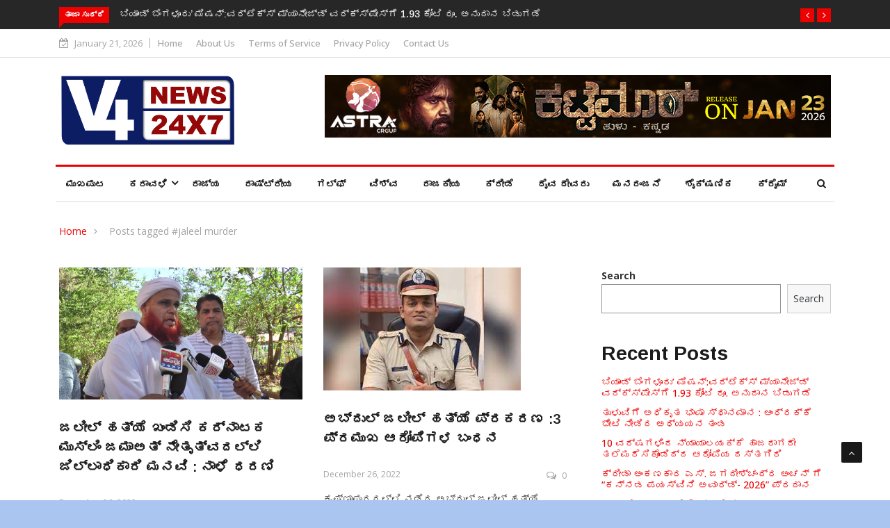

--- FILE ---
content_type: text/html; charset=UTF-8
request_url: http://v4news.com/tag/jaleel-murder/
body_size: 22124
content:

<!DOCTYPE html>
<html lang="en-US"
    xmlns:og="http://opengraphprotocol.org/schema/"
    xmlns:fb="http://www.facebook.com/2008/fbml">
<head>
<meta charset="UTF-8">
<meta name="viewport" content="width=device-width">
	<!-- start -->

	<!-- end -->
	
	
<link rel="profile" href="http://gmpg.org/xfn/11">
<link rel="pingback" href="http://v4news.com/xmlrpc.php">
<!-- set faviocn-->
<title>#jaleel murder &#8211; V4 News</title>
<meta name='robots' content='max-image-preview:large' />
<link rel='dns-prefetch' href='//platform-api.sharethis.com' />
<link rel='dns-prefetch' href='//fonts.googleapis.com' />
<link rel='dns-prefetch' href='//s.w.org' />
<link rel='preconnect' href='https://fonts.gstatic.com' crossorigin />
<link rel="alternate" type="application/rss+xml" title="V4 News &raquo; Feed" href="http://v4news.com/feed/" />
<link rel="alternate" type="application/rss+xml" title="V4 News &raquo; Comments Feed" href="http://v4news.com/comments/feed/" />
<link rel="alternate" type="application/rss+xml" title="V4 News &raquo; #jaleel murder Tag Feed" href="http://v4news.com/tag/jaleel-murder/feed/" />
<script type="text/javascript">
window._wpemojiSettings = {"baseUrl":"https:\/\/s.w.org\/images\/core\/emoji\/14.0.0\/72x72\/","ext":".png","svgUrl":"https:\/\/s.w.org\/images\/core\/emoji\/14.0.0\/svg\/","svgExt":".svg","source":{"concatemoji":"http:\/\/v4news.com\/wp-includes\/js\/wp-emoji-release.min.js?ver=6.0.11"}};
/*! This file is auto-generated */
!function(e,a,t){var n,r,o,i=a.createElement("canvas"),p=i.getContext&&i.getContext("2d");function s(e,t){var a=String.fromCharCode,e=(p.clearRect(0,0,i.width,i.height),p.fillText(a.apply(this,e),0,0),i.toDataURL());return p.clearRect(0,0,i.width,i.height),p.fillText(a.apply(this,t),0,0),e===i.toDataURL()}function c(e){var t=a.createElement("script");t.src=e,t.defer=t.type="text/javascript",a.getElementsByTagName("head")[0].appendChild(t)}for(o=Array("flag","emoji"),t.supports={everything:!0,everythingExceptFlag:!0},r=0;r<o.length;r++)t.supports[o[r]]=function(e){if(!p||!p.fillText)return!1;switch(p.textBaseline="top",p.font="600 32px Arial",e){case"flag":return s([127987,65039,8205,9895,65039],[127987,65039,8203,9895,65039])?!1:!s([55356,56826,55356,56819],[55356,56826,8203,55356,56819])&&!s([55356,57332,56128,56423,56128,56418,56128,56421,56128,56430,56128,56423,56128,56447],[55356,57332,8203,56128,56423,8203,56128,56418,8203,56128,56421,8203,56128,56430,8203,56128,56423,8203,56128,56447]);case"emoji":return!s([129777,127995,8205,129778,127999],[129777,127995,8203,129778,127999])}return!1}(o[r]),t.supports.everything=t.supports.everything&&t.supports[o[r]],"flag"!==o[r]&&(t.supports.everythingExceptFlag=t.supports.everythingExceptFlag&&t.supports[o[r]]);t.supports.everythingExceptFlag=t.supports.everythingExceptFlag&&!t.supports.flag,t.DOMReady=!1,t.readyCallback=function(){t.DOMReady=!0},t.supports.everything||(n=function(){t.readyCallback()},a.addEventListener?(a.addEventListener("DOMContentLoaded",n,!1),e.addEventListener("load",n,!1)):(e.attachEvent("onload",n),a.attachEvent("onreadystatechange",function(){"complete"===a.readyState&&t.readyCallback()})),(e=t.source||{}).concatemoji?c(e.concatemoji):e.wpemoji&&e.twemoji&&(c(e.twemoji),c(e.wpemoji)))}(window,document,window._wpemojiSettings);
</script>
<style type="text/css">
img.wp-smiley,
img.emoji {
	display: inline !important;
	border: none !important;
	box-shadow: none !important;
	height: 1em !important;
	width: 1em !important;
	margin: 0 0.07em !important;
	vertical-align: -0.1em !important;
	background: none !important;
	padding: 0 !important;
}
</style>
	<link rel='stylesheet' id='wp-block-library-css'  href='http://v4news.com/wp-includes/css/dist/block-library/style.min.css?ver=6.0.11' type='text/css' media='all' />
<style id='wp-block-library-theme-inline-css' type='text/css'>
.wp-block-audio figcaption{color:#555;font-size:13px;text-align:center}.is-dark-theme .wp-block-audio figcaption{color:hsla(0,0%,100%,.65)}.wp-block-code{border:1px solid #ccc;border-radius:4px;font-family:Menlo,Consolas,monaco,monospace;padding:.8em 1em}.wp-block-embed figcaption{color:#555;font-size:13px;text-align:center}.is-dark-theme .wp-block-embed figcaption{color:hsla(0,0%,100%,.65)}.blocks-gallery-caption{color:#555;font-size:13px;text-align:center}.is-dark-theme .blocks-gallery-caption{color:hsla(0,0%,100%,.65)}.wp-block-image figcaption{color:#555;font-size:13px;text-align:center}.is-dark-theme .wp-block-image figcaption{color:hsla(0,0%,100%,.65)}.wp-block-pullquote{border-top:4px solid;border-bottom:4px solid;margin-bottom:1.75em;color:currentColor}.wp-block-pullquote__citation,.wp-block-pullquote cite,.wp-block-pullquote footer{color:currentColor;text-transform:uppercase;font-size:.8125em;font-style:normal}.wp-block-quote{border-left:.25em solid;margin:0 0 1.75em;padding-left:1em}.wp-block-quote cite,.wp-block-quote footer{color:currentColor;font-size:.8125em;position:relative;font-style:normal}.wp-block-quote.has-text-align-right{border-left:none;border-right:.25em solid;padding-left:0;padding-right:1em}.wp-block-quote.has-text-align-center{border:none;padding-left:0}.wp-block-quote.is-large,.wp-block-quote.is-style-large,.wp-block-quote.is-style-plain{border:none}.wp-block-search .wp-block-search__label{font-weight:700}:where(.wp-block-group.has-background){padding:1.25em 2.375em}.wp-block-separator.has-css-opacity{opacity:.4}.wp-block-separator{border:none;border-bottom:2px solid;margin-left:auto;margin-right:auto}.wp-block-separator.has-alpha-channel-opacity{opacity:1}.wp-block-separator:not(.is-style-wide):not(.is-style-dots){width:100px}.wp-block-separator.has-background:not(.is-style-dots){border-bottom:none;height:1px}.wp-block-separator.has-background:not(.is-style-wide):not(.is-style-dots){height:2px}.wp-block-table thead{border-bottom:3px solid}.wp-block-table tfoot{border-top:3px solid}.wp-block-table td,.wp-block-table th{padding:.5em;border:1px solid;word-break:normal}.wp-block-table figcaption{color:#555;font-size:13px;text-align:center}.is-dark-theme .wp-block-table figcaption{color:hsla(0,0%,100%,.65)}.wp-block-video figcaption{color:#555;font-size:13px;text-align:center}.is-dark-theme .wp-block-video figcaption{color:hsla(0,0%,100%,.65)}.wp-block-template-part.has-background{padding:1.25em 2.375em;margin-top:0;margin-bottom:0}
</style>
<style id='global-styles-inline-css' type='text/css'>
body{--wp--preset--color--black: #000000;--wp--preset--color--cyan-bluish-gray: #abb8c3;--wp--preset--color--white: #ffffff;--wp--preset--color--pale-pink: #f78da7;--wp--preset--color--vivid-red: #cf2e2e;--wp--preset--color--luminous-vivid-orange: #ff6900;--wp--preset--color--luminous-vivid-amber: #fcb900;--wp--preset--color--light-green-cyan: #7bdcb5;--wp--preset--color--vivid-green-cyan: #00d084;--wp--preset--color--pale-cyan-blue: #8ed1fc;--wp--preset--color--vivid-cyan-blue: #0693e3;--wp--preset--color--vivid-purple: #9b51e0;--wp--preset--gradient--vivid-cyan-blue-to-vivid-purple: linear-gradient(135deg,rgba(6,147,227,1) 0%,rgb(155,81,224) 100%);--wp--preset--gradient--light-green-cyan-to-vivid-green-cyan: linear-gradient(135deg,rgb(122,220,180) 0%,rgb(0,208,130) 100%);--wp--preset--gradient--luminous-vivid-amber-to-luminous-vivid-orange: linear-gradient(135deg,rgba(252,185,0,1) 0%,rgba(255,105,0,1) 100%);--wp--preset--gradient--luminous-vivid-orange-to-vivid-red: linear-gradient(135deg,rgba(255,105,0,1) 0%,rgb(207,46,46) 100%);--wp--preset--gradient--very-light-gray-to-cyan-bluish-gray: linear-gradient(135deg,rgb(238,238,238) 0%,rgb(169,184,195) 100%);--wp--preset--gradient--cool-to-warm-spectrum: linear-gradient(135deg,rgb(74,234,220) 0%,rgb(151,120,209) 20%,rgb(207,42,186) 40%,rgb(238,44,130) 60%,rgb(251,105,98) 80%,rgb(254,248,76) 100%);--wp--preset--gradient--blush-light-purple: linear-gradient(135deg,rgb(255,206,236) 0%,rgb(152,150,240) 100%);--wp--preset--gradient--blush-bordeaux: linear-gradient(135deg,rgb(254,205,165) 0%,rgb(254,45,45) 50%,rgb(107,0,62) 100%);--wp--preset--gradient--luminous-dusk: linear-gradient(135deg,rgb(255,203,112) 0%,rgb(199,81,192) 50%,rgb(65,88,208) 100%);--wp--preset--gradient--pale-ocean: linear-gradient(135deg,rgb(255,245,203) 0%,rgb(182,227,212) 50%,rgb(51,167,181) 100%);--wp--preset--gradient--electric-grass: linear-gradient(135deg,rgb(202,248,128) 0%,rgb(113,206,126) 100%);--wp--preset--gradient--midnight: linear-gradient(135deg,rgb(2,3,129) 0%,rgb(40,116,252) 100%);--wp--preset--duotone--dark-grayscale: url('#wp-duotone-dark-grayscale');--wp--preset--duotone--grayscale: url('#wp-duotone-grayscale');--wp--preset--duotone--purple-yellow: url('#wp-duotone-purple-yellow');--wp--preset--duotone--blue-red: url('#wp-duotone-blue-red');--wp--preset--duotone--midnight: url('#wp-duotone-midnight');--wp--preset--duotone--magenta-yellow: url('#wp-duotone-magenta-yellow');--wp--preset--duotone--purple-green: url('#wp-duotone-purple-green');--wp--preset--duotone--blue-orange: url('#wp-duotone-blue-orange');--wp--preset--font-size--small: 13px;--wp--preset--font-size--medium: 20px;--wp--preset--font-size--large: 36px;--wp--preset--font-size--x-large: 42px;}.has-black-color{color: var(--wp--preset--color--black) !important;}.has-cyan-bluish-gray-color{color: var(--wp--preset--color--cyan-bluish-gray) !important;}.has-white-color{color: var(--wp--preset--color--white) !important;}.has-pale-pink-color{color: var(--wp--preset--color--pale-pink) !important;}.has-vivid-red-color{color: var(--wp--preset--color--vivid-red) !important;}.has-luminous-vivid-orange-color{color: var(--wp--preset--color--luminous-vivid-orange) !important;}.has-luminous-vivid-amber-color{color: var(--wp--preset--color--luminous-vivid-amber) !important;}.has-light-green-cyan-color{color: var(--wp--preset--color--light-green-cyan) !important;}.has-vivid-green-cyan-color{color: var(--wp--preset--color--vivid-green-cyan) !important;}.has-pale-cyan-blue-color{color: var(--wp--preset--color--pale-cyan-blue) !important;}.has-vivid-cyan-blue-color{color: var(--wp--preset--color--vivid-cyan-blue) !important;}.has-vivid-purple-color{color: var(--wp--preset--color--vivid-purple) !important;}.has-black-background-color{background-color: var(--wp--preset--color--black) !important;}.has-cyan-bluish-gray-background-color{background-color: var(--wp--preset--color--cyan-bluish-gray) !important;}.has-white-background-color{background-color: var(--wp--preset--color--white) !important;}.has-pale-pink-background-color{background-color: var(--wp--preset--color--pale-pink) !important;}.has-vivid-red-background-color{background-color: var(--wp--preset--color--vivid-red) !important;}.has-luminous-vivid-orange-background-color{background-color: var(--wp--preset--color--luminous-vivid-orange) !important;}.has-luminous-vivid-amber-background-color{background-color: var(--wp--preset--color--luminous-vivid-amber) !important;}.has-light-green-cyan-background-color{background-color: var(--wp--preset--color--light-green-cyan) !important;}.has-vivid-green-cyan-background-color{background-color: var(--wp--preset--color--vivid-green-cyan) !important;}.has-pale-cyan-blue-background-color{background-color: var(--wp--preset--color--pale-cyan-blue) !important;}.has-vivid-cyan-blue-background-color{background-color: var(--wp--preset--color--vivid-cyan-blue) !important;}.has-vivid-purple-background-color{background-color: var(--wp--preset--color--vivid-purple) !important;}.has-black-border-color{border-color: var(--wp--preset--color--black) !important;}.has-cyan-bluish-gray-border-color{border-color: var(--wp--preset--color--cyan-bluish-gray) !important;}.has-white-border-color{border-color: var(--wp--preset--color--white) !important;}.has-pale-pink-border-color{border-color: var(--wp--preset--color--pale-pink) !important;}.has-vivid-red-border-color{border-color: var(--wp--preset--color--vivid-red) !important;}.has-luminous-vivid-orange-border-color{border-color: var(--wp--preset--color--luminous-vivid-orange) !important;}.has-luminous-vivid-amber-border-color{border-color: var(--wp--preset--color--luminous-vivid-amber) !important;}.has-light-green-cyan-border-color{border-color: var(--wp--preset--color--light-green-cyan) !important;}.has-vivid-green-cyan-border-color{border-color: var(--wp--preset--color--vivid-green-cyan) !important;}.has-pale-cyan-blue-border-color{border-color: var(--wp--preset--color--pale-cyan-blue) !important;}.has-vivid-cyan-blue-border-color{border-color: var(--wp--preset--color--vivid-cyan-blue) !important;}.has-vivid-purple-border-color{border-color: var(--wp--preset--color--vivid-purple) !important;}.has-vivid-cyan-blue-to-vivid-purple-gradient-background{background: var(--wp--preset--gradient--vivid-cyan-blue-to-vivid-purple) !important;}.has-light-green-cyan-to-vivid-green-cyan-gradient-background{background: var(--wp--preset--gradient--light-green-cyan-to-vivid-green-cyan) !important;}.has-luminous-vivid-amber-to-luminous-vivid-orange-gradient-background{background: var(--wp--preset--gradient--luminous-vivid-amber-to-luminous-vivid-orange) !important;}.has-luminous-vivid-orange-to-vivid-red-gradient-background{background: var(--wp--preset--gradient--luminous-vivid-orange-to-vivid-red) !important;}.has-very-light-gray-to-cyan-bluish-gray-gradient-background{background: var(--wp--preset--gradient--very-light-gray-to-cyan-bluish-gray) !important;}.has-cool-to-warm-spectrum-gradient-background{background: var(--wp--preset--gradient--cool-to-warm-spectrum) !important;}.has-blush-light-purple-gradient-background{background: var(--wp--preset--gradient--blush-light-purple) !important;}.has-blush-bordeaux-gradient-background{background: var(--wp--preset--gradient--blush-bordeaux) !important;}.has-luminous-dusk-gradient-background{background: var(--wp--preset--gradient--luminous-dusk) !important;}.has-pale-ocean-gradient-background{background: var(--wp--preset--gradient--pale-ocean) !important;}.has-electric-grass-gradient-background{background: var(--wp--preset--gradient--electric-grass) !important;}.has-midnight-gradient-background{background: var(--wp--preset--gradient--midnight) !important;}.has-small-font-size{font-size: var(--wp--preset--font-size--small) !important;}.has-medium-font-size{font-size: var(--wp--preset--font-size--medium) !important;}.has-large-font-size{font-size: var(--wp--preset--font-size--large) !important;}.has-x-large-font-size{font-size: var(--wp--preset--font-size--x-large) !important;}
</style>
<link rel='stylesheet' id='fontawesome-five-css-css'  href='http://v4news.com/wp-content/plugins/accesspress-social-counter/css/fontawesome-all.css?ver=1.9.2' type='text/css' media='all' />
<link rel='stylesheet' id='apsc-frontend-css-css'  href='http://v4news.com/wp-content/plugins/accesspress-social-counter/css/frontend.css?ver=1.9.2' type='text/css' media='all' />
<link rel='stylesheet' id='dashicons-css'  href='http://v4news.com/wp-includes/css/dashicons.min.css?ver=6.0.11' type='text/css' media='all' />
<link rel='stylesheet' id='wpmm_fontawesome_css-css'  href='http://v4news.com/wp-content/plugins/wp-megamenu/assets/font-awesome-4.7.0/css/font-awesome.min.css?ver=4.7.0' type='text/css' media='all' />
<link rel='stylesheet' id='wpmm_icofont_css-css'  href='http://v4news.com/wp-content/plugins/wp-megamenu/assets/icofont/icofont.min.css?ver=1.0.1' type='text/css' media='all' />
<link rel='stylesheet' id='wpmm_css-css'  href='http://v4news.com/wp-content/plugins/wp-megamenu/assets/css/wpmm.css?ver=1.4.2' type='text/css' media='all' />
<link rel='stylesheet' id='featuresbox_css-css'  href='http://v4news.com/wp-content/plugins/wp-megamenu/addons/wpmm-featuresbox/wpmm-featuresbox.css?ver=1' type='text/css' media='all' />
<link rel='stylesheet' id='postgrid_css-css'  href='http://v4news.com/wp-content/plugins/wp-megamenu/addons/wpmm-gridpost/wpmm-gridpost.css?ver=1' type='text/css' media='all' />
<link rel='stylesheet' id='google-fonts-css'  href='https://fonts.googleapis.com/css?family=Open%2BSans%3A300%2C400%2C600%2C700%7CArimo%3A400%2C700&#038;subset=latin%2Clatin-ext' type='text/css' media='all' />
<link rel='stylesheet' id='bootstrap-css'  href='http://v4news.com/wp-content/themes/news247/css/bootstrap.min.css?ver=all' type='text/css' media='all' />
<link rel='stylesheet' id='font-awesome-css'  href='http://v4news.com/wp-content/plugins/elementor/assets/lib/font-awesome/css/font-awesome.min.css?ver=4.7.0' type='text/css' media='all' />
<link rel='stylesheet' id='news247-wp-css'  href='http://v4news.com/wp-content/themes/news247/css/bootstrap-wp.css?ver=all' type='text/css' media='all' />
<link rel='stylesheet' id='magnific-popup-css'  href='http://v4news.com/wp-content/themes/news247/css/magnific-popup.css?ver=all' type='text/css' media='all' />
<link rel='stylesheet' id='owl.theme.default-css'  href='http://v4news.com/wp-content/themes/news247/css/owl.theme.default.css?ver=all' type='text/css' media='all' />
<link rel='stylesheet' id='lightbox-css'  href='http://v4news.com/wp-content/themes/news247/css/lightbox.css?ver=all' type='text/css' media='all' />
<link rel='stylesheet' id='news247-style-css'  href='http://v4news.com/wp-content/themes/news247/style.css?ver=6.0.11' type='text/css' media='all' />
<style id='news247-style-inline-css' type='text/css'>
.thw-menubar-wrap.sticky-header {padding:0;  z-index: 99999;position: fixed;
          width: 100%;top: 0;-webkit-backface-visibility: hidden;box-shadow: 0 1px 5px rgba(0, 0, 0, 0.1);-webkit-box-shadow: 0 1px 5px rgba(0, 0, 0, 0.1);}.admin-bar .thw-menubar-wrap.sticky-header {top: 32px;}.site-nav-inner{text-align:left;}.logo-header-inner{text-align:left;}a, a:visited, a:focus,.topbar .top-menu li a:hover,
                ul.main-menu>li:hover>a,
                ul.main-menu li ul li:hover > a,.navbar-header .navbar-toggle .menu-text:hover,
                .nav-solid ul.navbar-nav > li:hover > a, .nav-solid ul.navbar-nav > li.active > a,
                .blog-entry-footer a:hover,.blog-share-button ul li a:hover,.copyright-info i,
                .widget ul.nav>li>a:hover,.post-meta span i,.more-link:hover, .social-icons a:hover,
                .entry-header .page-title a:hover,.post-navigation span:hover,.post-navigation h3:hover,
                .authors-social a:hover,.related-item-content .border-overlay-content .post-cat a,
                .related-post .entry-title a:hover,.related-post .post-cat a:hover,
                .recent-posts .post-info .entry-title a:hover,
                .sidebar .widget_categories ul.nav  li:hover a,.sidebar .widget_archive ul li:hover a,
                .sidebar .widget_pages  ul li:hover a,.sidebar .widget_meta  ul li:hover a,
                .sidebar .widget_recent_comments  ul li:hover a,.sidebar .widget_recent_entries  ul li:hover a,
                .border-overlay-content .entry-title a:hover,
                .border-overlay-content .post-cat a:hover,.slider-content .post-cat a:hover,
                .slider-content .entry-title a:hover,.top-social li a:hover,
                .header .top-social li a:hover,.blog-header h2.page-title a:hover,
                a.more-link,.entry-meta .entry-meta-list i,.entry-comment a:hover,
                .social-button li a:hover,.nav-search:hover,.promo-center-content h3:hover a,
                .entry-post-meta .publish-date a:hover,
                #responsive-menu ul li a:hover,.owl-theme .owl-nav .owl-prev,.owl-theme .owl-nav .owl-next,
                .box-slider-meta .comment a:hover,.box-slider-meta .author a:hover,
                .most-meta-category a,.most-view-item-content .entry-title a:hover,
                .editor-meta-category a:hover,.ediotr-grid-content .entry-title a:hover,
                .editor-box-meta .author a:hover,.entry-blog .entry-post-title a:hover,
                .entry-post-footer-wrap a.readmore-blog:hover,

                .woocommerce ul.products li.product .woocommerce-loop-product__title:hover,

                .entry-post-footer-wrap span a:hover,.recent-posts-widget .post-info .entry-title a:hover,
                .recent-posts-widget .post-info .post-title a:hover,
                .editor-item-content-info h4 a:hover,ul.main-menu li > ul li.current-menu-parent > a,
                ul.main-menu > li.current-menu-ancestor > a,.footerbottom-widget .social-button-widget li a i:hover,
                .post-block-style .post-title a:hover,#wp-megamenu-primary > .wpmm-nav-wrap ul.wp-megamenu > li ul.wp-megamenu-sub-menu li
                .wpmm-vertical-tabs-nav ul li.active a,.topbar-nav li a:hover,
                .trending-bar.tickerbelowmenu .post-title a:hover{ color:#EC0000; }.category-meta-bg a:hover:before{ border-top-color:#EC0000; }#wp-megamenu-primary > .wpmm-nav-wrap .wp-megamenu >li > ul.wp-megamenu-sub-menu li.wpmm-type-widget > a:after{ border-bottom: 2px solid #EC0000; }#header-trigger:hover .icon-bar,
                .thw-offcanvas .nano > .nano-pane > .nano-slider,
                .navbar-header .navbar-toggle:hover .icon-bar,
                .sidebar .widget-title:before,
                .widget.widget_tag_cloud .tagcloud a:hover,.btn-newsletter input[type=submit],
                .slider-content.boxed .post-cat a,.slider-content.boxed .post-cat:before,
                .box-slider .owl-nav > div:hover,.owl-merge .owl-nav > div:hover,
                .column-slider .owl-nav > div:hover,.post-meta-category a,
                .home_page5 .main-content-inner .post-layout .post-meta-category a:hover,
                .entry-image .quote-link,
                .btn-primary,a.btn-primary,.myblog-newsltter input[type=submit],
                button, input[type=button], input[type=reset], input[type=submit],
                .wpcf7-form-control.wpcf7-submit,.paging-navigation .post-nav li>a,
                .paging-navigation .post-nav  li>span,.slider-layout-cats a:hover,
                .box-slider.owl-theme .owl-dots .owl-dot span,
                .slider-layout3-item-inner .slider-layout3-btn a:hover,.comment-navigation .nav-previous a,
                .comment-navigation .nav-next a,.blog-entry-summary .page-links span,
                .post-pagination ul li a:hover,.post-pagination ul li span.current,#post-loading-button:hover,
                .latest-cats.random-clor-cats a,#post-loading-button,.owl-theme .owl-nav .owl-prev:hover,.owl-theme .owl-nav .owl-next:hover,
                .owl-theme .owl-dots .owl-dot.active span, .owl-theme .owl-dots .owl-dot:hover span,
                .search-newsletter .newsletter-subscribe a:hover,.footer-widget .widget-title:after,
                .meta-category.feature-cats a,.editor-item-content .most-meta-category a,
                .sidebar .widget-title:after,.category-meta-bg a:hover,

                    .woocommerce ul.products li.product .button,.woocommerce ul.products li.product .added_to_cart,
                    .woocommerce nav.woocommerce-pagination ul li a:focus, .woocommerce nav.woocommerce-pagination ul li a:hover, .woocommerce nav.woocommerce-pagination ul li span.current,
                    .woocommerce #respond input#submit.alt, .woocommerce a.button.alt, .woocommerce button.button.alt, .woocommerce input.button.alt,
                    .woocommerce #respond input#submit, .woocommerce a.button, .woocommerce button.button, .woocommerce input.button,

                    .entry-content a.readmore-blog,.ts-common-nav,.tp-control a,
                    .recent-posts-widget .posts-thumb .category-meta-bg a:hover,
.recent-posts-widget .post-info-full .category-meta-bg a:hover,
.single-entry-blog3 .category-meta-bg a:hover,.trending-title,.pb-common-nav:hover,.ps-common-nav:hover,
.menubelow.menudarkstyle #wp-megamenu-primary > .wpmm-nav-wrap ul.wp-megamenu > li.current-menu-ancestor,
.menubelow.menudarkstyle #wp-megamenu-primary > .wpmm-nav-wrap ul.wp-megamenu > li:hover,
.menu-menuwithlogodark #wp-megamenu-primary >
.wpmm-nav-wrap ul.wp-megamenu > li.current-menu-ancestor > a,
.menu-menuwithlogodark #wp-megamenu-primary >
.wpmm-nav-wrap ul.wp-megamenu > li:hover > a,#back-to-top .btn.btn-primary:hover,blockquote:before{ background-color:#EC0000; }.latest-course-control a:hover,
                a.slider-layout-btn:hover,.slider-layout3-item-inner .slider-layout3-btn a:hover { border-color:#EC0000; }.menubelow .thw-menubar > .row,
                .thw-menubar-wrap.menuabove{border-top:  3px solid #EC0000; }.trending-title:before{border-top:  7px solid #EC0000; }#home-search{border-top: 2px solid #EC0000; }ul.main-menu>li:hover>a:before,ul.main-menu>li.current-menu-item>a:before,
                #wp-megamenu-primary > .wpmm-nav-wrap ul.wp-megamenu > li.current-menu-ancestor > a:before,
                #wp-megamenu-primary > .wpmm-nav-wrap ul.wp-megamenu > li.current-menu-item > a:before,
                #wp-megamenu-primary > .wpmm-nav-wrap ul.wp-megamenu > li:hover > a:before{border-color: #EC0000; }a:hover,a.more-link,.most-meta-category a:hover{ color:#D70000; }.form-submit .btn.btn-primary:hover,.post-meta-category a:hover,
              a.btn-primary:hover,.btn-primary:hover,.myblog-newsltter input[type=submit]:hover,
                button, input[type=button]:hover, input[type=reset]:hover,
                input[type=submit]:hover,.wpcf7-form-control.wpcf7-submit:hover,
                .paging-navigation .post-nav li>a:hover, .paging-navigation .post-nav  li>span:hover,
                .comment-navigation .nav-previous a:hover,
                .comment-navigation .nav-next a:hover,
                #post-loading-button:hover,.latest-cats.random-clor-cats a:hover,
                .meta-category.feature-cats a:hover,.editor-item-content .most-meta-category a:hover,
                .category-meta-bg a:hover,

                            .woocommerce ul.products li.product .button:hover,
                    .woocommerce ul.products li.product .added_to_cart:hover,
                    .woocommerce #respond input#submit.alt:hover, .woocommerce a.button.alt:hover, .woocommerce button.button.alt:hover, .woocommerce input.button.alt:hover,
                    .woocommerce #respond input#submit:hover, .woocommerce a.button:hover, .woocommerce button.button:hover, .woocommerce input.button:hover,

                    .entry-content a.readmore-blog:hover,.ts-common-nav:hover,.tp-control a:hover{ background-color:#D70000; }.thw-menubar-wrap{ background:#FFFFFF; }.tsnews-date, .top-menu li a,.social-button li a{ color:#A3A3A3; }.top-menu li a:hover,.social-button li a:hover{ color:#EC0000; }ul.main-menu>li>a,.thw-menubar .social-button li a,.thw-menubar .nav-search{ color:#1C1C1C; }ul.main-menu>li>a:hover,ul.main-menu > li.current-menu-item >a,
                ul.main-menu>li.current-menu-parent>a{ color:#EC0000; }ul.main-menu li ul li a{ color:#333333; }ul.main-menu li ul li a:hover,ul.main-menu li ul li.current-menu-item > a{ color:#EC0000; }.footer-column{ background:#1C1C1C; }.footer-column, .footer-column a, .footer-column .widget ul.nav>li>a,
                .footer-widget .recent-posts .post-info .entry-title a,.footer-widget .recent-posts-widget .post-info .entry-title a,
                .footer-widget .recent-posts-widget .post-meta time{ color:#A3A3A3; }.footer-widget .widget-title, .footerbottom-widget .widget-title{ color:#FFFFFF; }.footer-column a:hover, .footer-column .widget ul.nav>li>a:hover,
                .footer-widget .recent-posts .post-info .entry-title a:hover,.footer-widget .recent-posts-widget .post-info .entry-title a:hover{ color:#EC0000; }.copyright{ background:#000000; }.copyright, .footer-nav li a { color:#FFFFFF; }.copyright a:hover, .footer-nav li a:hover { color:#BBBBBB; }
</style>
<link rel='stylesheet' id='news247-responsive-css'  href='http://v4news.com/wp-content/themes/news247/css/responsive.css?ver=all' type='text/css' media='all' />
<link rel='stylesheet' id='news247-gutenberg-editor-styles-css'  href='http://v4news.com/wp-content/themes/news247/css/gutenberg-custom.css?ver=all' type='text/css' media='all' />
<link rel="preload" as="style" href="https://fonts.googleapis.com/css?family=Open%20Sans:300,400,500,600,700,800,300italic,400italic,500italic,600italic,700italic,800italic%7CArimo:400,500,600,700,400italic,500italic,600italic,700italic&#038;display=swap&#038;ver=1767853880" /><link rel="stylesheet" href="https://fonts.googleapis.com/css?family=Open%20Sans:300,400,500,600,700,800,300italic,400italic,500italic,600italic,700italic,800italic%7CArimo:400,500,600,700,400italic,500italic,600italic,700italic&#038;display=swap&#038;ver=1767853880" media="print" onload="this.media='all'"><noscript><link rel="stylesheet" href="https://fonts.googleapis.com/css?family=Open%20Sans:300,400,500,600,700,800,300italic,400italic,500italic,600italic,700italic,800italic%7CArimo:400,500,600,700,400italic,500italic,600italic,700italic&#038;display=swap&#038;ver=1767853880" /></noscript><link rel='stylesheet' id='open-sans-css'  href='https://fonts.googleapis.com/css?family=Open+Sans%3A300italic%2C400italic%2C600italic%2C300%2C400%2C600&#038;subset=latin%2Clatin-ext&#038;display=fallback&#038;ver=6.0.11' type='text/css' media='all' />
<link rel='stylesheet' id='poppins-css'  href='//fonts.googleapis.com/css?family=Poppins%3A100%2C100italic%2C200%2C200italic%2C300%2C300italic%2Cregular%2Citalic%2C500%2C500italic%2C600%2C600italic%2C700%2C700italic%2C800%2C800italic%2C900%2C900italic&#038;ver=1.4.2' type='text/css' media='all' />
<script type='text/javascript' src='http://v4news.com/wp-includes/js/jquery/jquery.min.js?ver=3.6.0' id='jquery-core-js'></script>
<script type='text/javascript' src='http://v4news.com/wp-includes/js/jquery/jquery-migrate.min.js?ver=3.3.2' id='jquery-migrate-js'></script>
<script type='text/javascript' src='http://v4news.com/wp-content/plugins/wp-megamenu/addons/wpmm-featuresbox/wpmm-featuresbox.js?ver=1' id='featuresbox-style-js'></script>
<script type='text/javascript' id='postgrid-style-js-extra'>
/* <![CDATA[ */
var postgrid_ajax_load = {"ajax_url":"http:\/\/v4news.com\/wp-admin\/admin-ajax.php","redirecturl":"http:\/\/v4news.com\/"};
/* ]]> */
</script>
<script type='text/javascript' src='http://v4news.com/wp-content/plugins/wp-megamenu/addons/wpmm-gridpost/wpmm-gridpost.js?ver=1' id='postgrid-style-js'></script>
<script type='text/javascript' src='http://v4news.com/wp-content/themes/news247/js/popper.min.js?ver=1' id='popper-js'></script>
<script type='text/javascript' src='http://v4news.com/wp-content/themes/news247/js/bootstrap-wp.js?ver=1' id='bootstrapwp-js'></script>
<script type='text/javascript' id='news247-custom-js-extra'>
/* <![CDATA[ */
var news247_ajax = {"ajax_url":"http:\/\/v4news.com\/wp-admin\/admin-ajax.php"};
/* ]]> */
</script>
<script type='text/javascript' src='http://v4news.com/wp-content/themes/news247/js/custom.js?ver=1' id='news247-custom-js'></script>
<script type='text/javascript' src='//platform-api.sharethis.com/js/sharethis.js?ver=6.0.11#property=5979503d1a124400114e5599&#038;product=inline-share-buttons' id='sharethis-js'></script>
<link rel="https://api.w.org/" href="http://v4news.com/wp-json/" /><link rel="alternate" type="application/json" href="http://v4news.com/wp-json/wp/v2/tags/4828" /><link rel="EditURI" type="application/rsd+xml" title="RSD" href="http://v4news.com/xmlrpc.php?rsd" />
<link rel="wlwmanifest" type="application/wlwmanifest+xml" href="http://v4news.com/wp-includes/wlwmanifest.xml" /> 
<meta name="generator" content="WordPress 6.0.11" />
<!-- HFCM by 99 Robots - Snippet # 1: Adsense Verify -->
<script async src="https://pagead2.googlesyndication.com/pagead/js/adsbygoogle.js?client=ca-pub-4178890310700431"
     crossorigin="anonymous"></script>
<!-- /end HFCM by 99 Robots -->
<meta name="generator" content="Redux 4.3.14" /><style>.wp-megamenu-wrap &gt; ul.wp-megamenu &gt; li.wpmm_mega_menu &gt; .wpmm-strees-row-container 
                        &gt; ul.wp-megamenu-sub-menu { width: 100% !important;}.wp-megamenu &gt; li.wp-megamenu-item-127.wpmm-item-fixed-width  &gt; ul.wp-megamenu-sub-menu { width: 100% !important;}.wpmm-nav-wrap ul.wp-megamenu&gt;li ul.wp-megamenu-sub-menu #wp-megamenu-item-127&gt;a { }.wpmm-nav-wrap .wp-megamenu&gt;li&gt;ul.wp-megamenu-sub-menu li#wp-megamenu-item-127&gt;a { }li#wp-megamenu-item-127&gt; ul ul ul&gt; li { width: 100%; display: inline-block;} li#wp-megamenu-item-127 a { }#wp-megamenu-item-127&gt; .wp-megamenu-sub-menu { }.wp-megamenu-wrap &gt; ul.wp-megamenu &gt; li.wpmm_mega_menu &gt; .wpmm-strees-row-container 
                        &gt; ul.wp-megamenu-sub-menu { width: 100% !important;}.wp-megamenu &gt; li.wp-megamenu-item-126.wpmm-item-fixed-width  &gt; ul.wp-megamenu-sub-menu { width: 100% !important;}.wpmm-nav-wrap ul.wp-megamenu&gt;li ul.wp-megamenu-sub-menu #wp-megamenu-item-126&gt;a { }.wpmm-nav-wrap .wp-megamenu&gt;li&gt;ul.wp-megamenu-sub-menu li#wp-megamenu-item-126&gt;a { }li#wp-megamenu-item-126&gt; ul ul ul&gt; li { width: 100%; display: inline-block;} li#wp-megamenu-item-126 a { }#wp-megamenu-item-126&gt; .wp-megamenu-sub-menu { }.wp-megamenu-wrap &gt; ul.wp-megamenu &gt; li.wpmm_mega_menu &gt; .wpmm-strees-row-container 
                        &gt; ul.wp-megamenu-sub-menu { width: 100% !important;}.wp-megamenu &gt; li.wp-megamenu-item-128.wpmm-item-fixed-width  &gt; ul.wp-megamenu-sub-menu { width: 100% !important;}.wpmm-nav-wrap ul.wp-megamenu&gt;li ul.wp-megamenu-sub-menu #wp-megamenu-item-128&gt;a { }.wpmm-nav-wrap .wp-megamenu&gt;li&gt;ul.wp-megamenu-sub-menu li#wp-megamenu-item-128&gt;a { }li#wp-megamenu-item-128&gt; ul ul ul&gt; li { width: 100%; display: inline-block;} li#wp-megamenu-item-128 a { }#wp-megamenu-item-128&gt; .wp-megamenu-sub-menu { }.wp-megamenu-wrap &gt; ul.wp-megamenu &gt; li.wpmm_mega_menu &gt; .wpmm-strees-row-container 
                        &gt; ul.wp-megamenu-sub-menu { width: 100% !important;}.wp-megamenu &gt; li.wp-megamenu-item-124.wpmm-item-fixed-width  &gt; ul.wp-megamenu-sub-menu { width: 100% !important;}.wpmm-nav-wrap ul.wp-megamenu&gt;li ul.wp-megamenu-sub-menu #wp-megamenu-item-124&gt;a { }.wpmm-nav-wrap .wp-megamenu&gt;li&gt;ul.wp-megamenu-sub-menu li#wp-megamenu-item-124&gt;a { }li#wp-megamenu-item-124&gt; ul ul ul&gt; li { width: 100%; display: inline-block;} li#wp-megamenu-item-124 a { }#wp-megamenu-item-124&gt; .wp-megamenu-sub-menu { }.wp-megamenu-wrap &gt; ul.wp-megamenu &gt; li.wpmm_mega_menu &gt; .wpmm-strees-row-container 
                        &gt; ul.wp-megamenu-sub-menu { width: 100% !important;}.wp-megamenu &gt; li.wp-megamenu-item-125.wpmm-item-fixed-width  &gt; ul.wp-megamenu-sub-menu { width: 100% !important;}.wpmm-nav-wrap ul.wp-megamenu&gt;li ul.wp-megamenu-sub-menu #wp-megamenu-item-125&gt;a { }.wpmm-nav-wrap .wp-megamenu&gt;li&gt;ul.wp-megamenu-sub-menu li#wp-megamenu-item-125&gt;a { }li#wp-megamenu-item-125&gt; ul ul ul&gt; li { width: 100%; display: inline-block;} li#wp-megamenu-item-125 a { }#wp-megamenu-item-125&gt; .wp-megamenu-sub-menu { }.wp-megamenu-wrap &gt; ul.wp-megamenu &gt; li.wpmm_mega_menu &gt; .wpmm-strees-row-container 
                        &gt; ul.wp-megamenu-sub-menu { width: 100% !important;}.wp-megamenu &gt; li.wp-megamenu-item-68043.wpmm-item-fixed-width  &gt; ul.wp-megamenu-sub-menu { width: 100% !important;}.wpmm-nav-wrap ul.wp-megamenu&gt;li ul.wp-megamenu-sub-menu #wp-megamenu-item-68043&gt;a { }.wpmm-nav-wrap .wp-megamenu&gt;li&gt;ul.wp-megamenu-sub-menu li#wp-megamenu-item-68043&gt;a { }li#wp-megamenu-item-68043&gt; ul ul ul&gt; li { width: 100%; display: inline-block;} li#wp-megamenu-item-68043 a { }#wp-megamenu-item-68043&gt; .wp-megamenu-sub-menu { }.wp-megamenu-wrap &gt; ul.wp-megamenu &gt; li.wpmm_mega_menu &gt; .wpmm-strees-row-container 
                        &gt; ul.wp-megamenu-sub-menu { width: 100% !important;}.wp-megamenu &gt; li.wp-megamenu-item-68047.wpmm-item-fixed-width  &gt; ul.wp-megamenu-sub-menu { width: 100% !important;}.wpmm-nav-wrap ul.wp-megamenu&gt;li ul.wp-megamenu-sub-menu #wp-megamenu-item-68047&gt;a { }.wpmm-nav-wrap .wp-megamenu&gt;li&gt;ul.wp-megamenu-sub-menu li#wp-megamenu-item-68047&gt;a { }li#wp-megamenu-item-68047&gt; ul ul ul&gt; li { width: 100%; display: inline-block;} li#wp-megamenu-item-68047 a { }#wp-megamenu-item-68047&gt; .wp-megamenu-sub-menu { }.wp-megamenu-wrap &gt; ul.wp-megamenu &gt; li.wpmm_mega_menu &gt; .wpmm-strees-row-container 
                        &gt; ul.wp-megamenu-sub-menu { width: 100% !important;}.wp-megamenu &gt; li.wp-megamenu-item-68054.wpmm-item-fixed-width  &gt; ul.wp-megamenu-sub-menu { width: 100% !important;}.wpmm-nav-wrap ul.wp-megamenu&gt;li ul.wp-megamenu-sub-menu #wp-megamenu-item-68054&gt;a { }.wpmm-nav-wrap .wp-megamenu&gt;li&gt;ul.wp-megamenu-sub-menu li#wp-megamenu-item-68054&gt;a { }li#wp-megamenu-item-68054&gt; ul ul ul&gt; li { width: 100%; display: inline-block;} li#wp-megamenu-item-68054 a { }#wp-megamenu-item-68054&gt; .wp-megamenu-sub-menu { }.wp-megamenu-wrap &gt; ul.wp-megamenu &gt; li.wpmm_mega_menu &gt; .wpmm-strees-row-container 
                        &gt; ul.wp-megamenu-sub-menu { width: 100% !important;}.wp-megamenu &gt; li.wp-megamenu-item-68067.wpmm-item-fixed-width  &gt; ul.wp-megamenu-sub-menu { width: 100% !important;}.wpmm-nav-wrap ul.wp-megamenu&gt;li ul.wp-megamenu-sub-menu #wp-megamenu-item-68067&gt;a { }.wpmm-nav-wrap .wp-megamenu&gt;li&gt;ul.wp-megamenu-sub-menu li#wp-megamenu-item-68067&gt;a { }li#wp-megamenu-item-68067&gt; ul ul ul&gt; li { width: 100%; display: inline-block;} li#wp-megamenu-item-68067 a { }#wp-megamenu-item-68067&gt; .wp-megamenu-sub-menu { }.wp-megamenu-wrap &gt; ul.wp-megamenu &gt; li.wpmm_mega_menu &gt; .wpmm-strees-row-container 
                        &gt; ul.wp-megamenu-sub-menu { width: 100% !important;}.wp-megamenu &gt; li.wp-megamenu-item-68074.wpmm-item-fixed-width  &gt; ul.wp-megamenu-sub-menu { width: 100% !important;}.wpmm-nav-wrap ul.wp-megamenu&gt;li ul.wp-megamenu-sub-menu #wp-megamenu-item-68074&gt;a { }.wpmm-nav-wrap .wp-megamenu&gt;li&gt;ul.wp-megamenu-sub-menu li#wp-megamenu-item-68074&gt;a { }li#wp-megamenu-item-68074&gt; ul ul ul&gt; li { width: 100%; display: inline-block;} li#wp-megamenu-item-68074 a { }#wp-megamenu-item-68074&gt; .wp-megamenu-sub-menu { }.wp-megamenu-wrap &gt; ul.wp-megamenu &gt; li.wpmm_mega_menu &gt; .wpmm-strees-row-container 
                        &gt; ul.wp-megamenu-sub-menu { width: 100% !important;}.wp-megamenu &gt; li.wp-megamenu-item-68511.wpmm-item-fixed-width  &gt; ul.wp-megamenu-sub-menu { width: 100% !important;}.wpmm-nav-wrap ul.wp-megamenu&gt;li ul.wp-megamenu-sub-menu #wp-megamenu-item-68511&gt;a { }.wpmm-nav-wrap .wp-megamenu&gt;li&gt;ul.wp-megamenu-sub-menu li#wp-megamenu-item-68511&gt;a { }li#wp-megamenu-item-68511&gt; ul ul ul&gt; li { width: 100%; display: inline-block;} li#wp-megamenu-item-68511 a { }#wp-megamenu-item-68511&gt; .wp-megamenu-sub-menu { }.wp-megamenu-wrap &gt; ul.wp-megamenu &gt; li.wpmm_mega_menu &gt; .wpmm-strees-row-container 
                        &gt; ul.wp-megamenu-sub-menu { width: 100% !important;}.wp-megamenu &gt; li.wp-megamenu-item-68512.wpmm-item-fixed-width  &gt; ul.wp-megamenu-sub-menu { width: 100% !important;}.wpmm-nav-wrap ul.wp-megamenu&gt;li ul.wp-megamenu-sub-menu #wp-megamenu-item-68512&gt;a { }.wpmm-nav-wrap .wp-megamenu&gt;li&gt;ul.wp-megamenu-sub-menu li#wp-megamenu-item-68512&gt;a { }li#wp-megamenu-item-68512&gt; ul ul ul&gt; li { width: 100%; display: inline-block;} li#wp-megamenu-item-68512 a { }#wp-megamenu-item-68512&gt; .wp-megamenu-sub-menu { }.wp-megamenu-wrap &gt; ul.wp-megamenu &gt; li.wpmm_mega_menu &gt; .wpmm-strees-row-container 
                        &gt; ul.wp-megamenu-sub-menu { width: 100% !important;}.wp-megamenu &gt; li.wp-megamenu-item-68522.wpmm-item-fixed-width  &gt; ul.wp-megamenu-sub-menu { width: 100% !important;}.wpmm-nav-wrap ul.wp-megamenu&gt;li ul.wp-megamenu-sub-menu #wp-megamenu-item-68522&gt;a { }.wpmm-nav-wrap .wp-megamenu&gt;li&gt;ul.wp-megamenu-sub-menu li#wp-megamenu-item-68522&gt;a { }li#wp-megamenu-item-68522&gt; ul ul ul&gt; li { width: 100%; display: inline-block;} li#wp-megamenu-item-68522 a { }#wp-megamenu-item-68522&gt; .wp-megamenu-sub-menu { }.wp-megamenu-wrap &gt; ul.wp-megamenu &gt; li.wpmm_mega_menu &gt; .wpmm-strees-row-container 
                        &gt; ul.wp-megamenu-sub-menu { width: 100% !important;}.wp-megamenu &gt; li.wp-megamenu-item-68523.wpmm-item-fixed-width  &gt; ul.wp-megamenu-sub-menu { width: 100% !important;}.wpmm-nav-wrap ul.wp-megamenu&gt;li ul.wp-megamenu-sub-menu #wp-megamenu-item-68523&gt;a { }.wpmm-nav-wrap .wp-megamenu&gt;li&gt;ul.wp-megamenu-sub-menu li#wp-megamenu-item-68523&gt;a { }li#wp-megamenu-item-68523&gt; ul ul ul&gt; li { width: 100%; display: inline-block;} li#wp-megamenu-item-68523 a { }#wp-megamenu-item-68523&gt; .wp-megamenu-sub-menu { }.wp-megamenu-wrap &gt; ul.wp-megamenu &gt; li.wpmm_mega_menu &gt; .wpmm-strees-row-container 
                        &gt; ul.wp-megamenu-sub-menu { width: 100% !important;}.wp-megamenu &gt; li.wp-megamenu-item-68525.wpmm-item-fixed-width  &gt; ul.wp-megamenu-sub-menu { width: 100% !important;}.wpmm-nav-wrap ul.wp-megamenu&gt;li ul.wp-megamenu-sub-menu #wp-megamenu-item-68525&gt;a { }.wpmm-nav-wrap .wp-megamenu&gt;li&gt;ul.wp-megamenu-sub-menu li#wp-megamenu-item-68525&gt;a { }li#wp-megamenu-item-68525&gt; ul ul ul&gt; li { width: 100%; display: inline-block;} li#wp-megamenu-item-68525 a { }#wp-megamenu-item-68525&gt; .wp-megamenu-sub-menu { }.wp-megamenu-wrap &gt; ul.wp-megamenu &gt; li.wpmm_mega_menu &gt; .wpmm-strees-row-container 
                        &gt; ul.wp-megamenu-sub-menu { width: 100% !important;}.wp-megamenu &gt; li.wp-megamenu-item-68526.wpmm-item-fixed-width  &gt; ul.wp-megamenu-sub-menu { width: 100% !important;}.wpmm-nav-wrap ul.wp-megamenu&gt;li ul.wp-megamenu-sub-menu #wp-megamenu-item-68526&gt;a { }.wpmm-nav-wrap .wp-megamenu&gt;li&gt;ul.wp-megamenu-sub-menu li#wp-megamenu-item-68526&gt;a { }li#wp-megamenu-item-68526&gt; ul ul ul&gt; li { width: 100%; display: inline-block;} li#wp-megamenu-item-68526 a { }#wp-megamenu-item-68526&gt; .wp-megamenu-sub-menu { }.wp-megamenu-wrap &gt; ul.wp-megamenu &gt; li.wpmm_mega_menu &gt; .wpmm-strees-row-container 
                        &gt; ul.wp-megamenu-sub-menu { width: 100% !important;}.wp-megamenu &gt; li.wp-megamenu-item-68524.wpmm-item-fixed-width  &gt; ul.wp-megamenu-sub-menu { width: 100% !important;}.wpmm-nav-wrap ul.wp-megamenu&gt;li ul.wp-megamenu-sub-menu #wp-megamenu-item-68524&gt;a { }.wpmm-nav-wrap .wp-megamenu&gt;li&gt;ul.wp-megamenu-sub-menu li#wp-megamenu-item-68524&gt;a { }li#wp-megamenu-item-68524&gt; ul ul ul&gt; li { width: 100%; display: inline-block;} li#wp-megamenu-item-68524 a { }#wp-megamenu-item-68524&gt; .wp-megamenu-sub-menu { }.wp-megamenu-wrap &gt; ul.wp-megamenu &gt; li.wpmm_mega_menu &gt; .wpmm-strees-row-container 
                        &gt; ul.wp-megamenu-sub-menu { width: 100% !important;}.wp-megamenu &gt; li.wp-megamenu-item-68529.wpmm-item-fixed-width  &gt; ul.wp-megamenu-sub-menu { width: 100% !important;}.wpmm-nav-wrap ul.wp-megamenu&gt;li ul.wp-megamenu-sub-menu #wp-megamenu-item-68529&gt;a { }.wpmm-nav-wrap .wp-megamenu&gt;li&gt;ul.wp-megamenu-sub-menu li#wp-megamenu-item-68529&gt;a { }li#wp-megamenu-item-68529&gt; ul ul ul&gt; li { width: 100%; display: inline-block;} li#wp-megamenu-item-68529 a { }#wp-megamenu-item-68529&gt; .wp-megamenu-sub-menu { }.wp-megamenu-wrap &gt; ul.wp-megamenu &gt; li.wpmm_mega_menu &gt; .wpmm-strees-row-container 
                        &gt; ul.wp-megamenu-sub-menu { width: 100% !important;}.wp-megamenu &gt; li.wp-megamenu-item-68527.wpmm-item-fixed-width  &gt; ul.wp-megamenu-sub-menu { width: 100% !important;}.wpmm-nav-wrap ul.wp-megamenu&gt;li ul.wp-megamenu-sub-menu #wp-megamenu-item-68527&gt;a { }.wpmm-nav-wrap .wp-megamenu&gt;li&gt;ul.wp-megamenu-sub-menu li#wp-megamenu-item-68527&gt;a { }li#wp-megamenu-item-68527&gt; ul ul ul&gt; li { width: 100%; display: inline-block;} li#wp-megamenu-item-68527 a { }#wp-megamenu-item-68527&gt; .wp-megamenu-sub-menu { }.wp-megamenu-wrap &gt; ul.wp-megamenu &gt; li.wpmm_mega_menu &gt; .wpmm-strees-row-container 
                        &gt; ul.wp-megamenu-sub-menu { width: 100% !important;}.wp-megamenu &gt; li.wp-megamenu-item-68528.wpmm-item-fixed-width  &gt; ul.wp-megamenu-sub-menu { width: 100% !important;}.wpmm-nav-wrap ul.wp-megamenu&gt;li ul.wp-megamenu-sub-menu #wp-megamenu-item-68528&gt;a { }.wpmm-nav-wrap .wp-megamenu&gt;li&gt;ul.wp-megamenu-sub-menu li#wp-megamenu-item-68528&gt;a { }li#wp-megamenu-item-68528&gt; ul ul ul&gt; li { width: 100%; display: inline-block;} li#wp-megamenu-item-68528 a { }#wp-megamenu-item-68528&gt; .wp-megamenu-sub-menu { }.wp-megamenu-wrap &gt; ul.wp-megamenu &gt; li.wpmm_mega_menu &gt; .wpmm-strees-row-container 
                        &gt; ul.wp-megamenu-sub-menu { width: 100% !important;}.wp-megamenu &gt; li.wp-megamenu-item-68531.wpmm-item-fixed-width  &gt; ul.wp-megamenu-sub-menu { width: 100% !important;}.wpmm-nav-wrap ul.wp-megamenu&gt;li ul.wp-megamenu-sub-menu #wp-megamenu-item-68531&gt;a { }.wpmm-nav-wrap .wp-megamenu&gt;li&gt;ul.wp-megamenu-sub-menu li#wp-megamenu-item-68531&gt;a { }li#wp-megamenu-item-68531&gt; ul ul ul&gt; li { width: 100%; display: inline-block;} li#wp-megamenu-item-68531 a { }#wp-megamenu-item-68531&gt; .wp-megamenu-sub-menu { }.wp-megamenu-wrap &gt; ul.wp-megamenu &gt; li.wpmm_mega_menu &gt; .wpmm-strees-row-container 
                        &gt; ul.wp-megamenu-sub-menu { width: 100% !important;}.wp-megamenu &gt; li.wp-megamenu-item-68530.wpmm-item-fixed-width  &gt; ul.wp-megamenu-sub-menu { width: 100% !important;}.wpmm-nav-wrap ul.wp-megamenu&gt;li ul.wp-megamenu-sub-menu #wp-megamenu-item-68530&gt;a { }.wpmm-nav-wrap .wp-megamenu&gt;li&gt;ul.wp-megamenu-sub-menu li#wp-megamenu-item-68530&gt;a { }li#wp-megamenu-item-68530&gt; ul ul ul&gt; li { width: 100%; display: inline-block;} li#wp-megamenu-item-68530 a { }#wp-megamenu-item-68530&gt; .wp-megamenu-sub-menu { }</style><style></style><meta name="generator" content="Elementor 3.18.3; features: e_dom_optimization, e_optimized_assets_loading, e_optimized_css_loading, additional_custom_breakpoints, block_editor_assets_optimize, e_image_loading_optimization; settings: css_print_method-external, google_font-enabled, font_display-auto">
<link rel="icon" href="http://v4news.com/wp-content/uploads/2021/12/v3news-fav.png" sizes="32x32" />
<link rel="icon" href="http://v4news.com/wp-content/uploads/2021/12/v3news-fav.png" sizes="192x192" />
<link rel="apple-touch-icon" href="http://v4news.com/wp-content/uploads/2021/12/v3news-fav.png" />
<meta name="msapplication-TileImage" content="http://v4news.com/wp-content/uploads/2021/12/v3news-fav.png" />
		<style type="text/css" id="wp-custom-css">
			.entry-logo {
    margin-top: -12px !important;
}		</style>
		<style id="news247_options-dynamic-css" title="dynamic-css" class="redux-options-output">.topbar{background-color:#ffffff;}.entry-logo{margin-top:12px;margin-right:0px;margin-bottom:0px;margin-left:0px;}.header{background-repeat:no-repeat;}.header{padding-top:25px;padding-bottom:25px;}.header{margin-top:0px;margin-bottom:0px;}.thw-menubar-wrap{padding-top:0px;padding-bottom:0px;}.thw-menubar-wrap{margin-top:0px;margin-bottom:0px;}body{background-color:#aac5ef;}.body-inner{background-color:#ffffff;}body{font-family:"Open Sans";line-height:24px;font-weight:400;font-style:normal;color:#333;font-size:14px;font-display:swap;}ul.main-menu>li>a{font-family:"Open Sans";line-height:50px;font-weight:700;font-style:normal;font-size:14px;font-display:swap;}ul.main-menu li ul li a{font-family:"Open Sans";line-height:24px;font-weight:400;font-style:normal;font-size:14px;font-display:swap;}h1{font-family:Arimo;line-height:42px;font-weight:700;font-style:normal;color:#1c1c1c;font-size:32px;font-display:swap;}h2{font-family:Arimo;line-height:36px;font-weight:700;font-style:normal;color:#1c1c1c;font-size:28px;font-display:swap;}h3{font-family:Arimo;line-height:26px;font-weight:700;font-style:normal;color:#1c1c1c;font-size:22px;font-display:swap;}h4{font-family:Arimo;line-height:26px;font-weight:700;font-style:normal;color:#1c1c1c;font-size:18px;font-display:swap;}h5{font-family:Arimo;line-height:24px;font-weight:400;font-style:normal;color:#1c1c1c;font-size:16px;font-display:swap;}.footer-column{padding-top:80px;padding-bottom:60px;}.copyright .copyright-info{padding-top:15px;padding-bottom:15px;}</style></head>
  <body class="archive tag tag-jaleel-murder tag-4828 fullwidth wp-megamenu sidebar-active elementor-default elementor-kit-8">
	<div id="body-inner" class="body-inner home_page4 ">
    	<div class="trending-bar tickeraboveheader">
		<div class="container clearfix">
				<div id="tredingcarousel" class="trending-slide carousel slide" data-ride="carousel">
											<h3 class="trending-title">ತಾಜಾ ಸುದ್ದಿ</h3>
										<div class="carousel-inner">
																				<div class="carousel-item active">
															<div class="post-content">
									<h3 class="post-title title-small"><a href="http://v4news.com/vertex-largest-managed-workspace/">ಬಿಯಾಂಡ್ ಬೆಂಗಳೂರು&#8217; ಮಿಷನ್:ವರ್ಟೆಕ್ಸ್ ಮ್ಯಾನೇಜ್ಡ್ ವರ್ಕ್‌ಸ್ಪೇಸ್‌ಗೆ 1.93 ಕೋಟಿ ರೂ. ಅನುದಾನ ಬಿಡುಗಡೆ</a></h3>
								</div><!--/.most-view-item-content -->
							</div><!--/.carousel-item -->
																				<div class="carousel-item">
															<div class="post-content">
									<h3 class="post-title title-small"><a href="http://v4news.com/official-language-status-for-tulu-study-team-visits-andhra/">ತುಳುವಿಗೆ  ಅಧಿಕೃತ ಭಾಷಾ ಸ್ಥಾನಮಾನ : ಆಂಧ್ರಕ್ಕೆ ಭೇಟಿ ನೀಡಿದ ಅಧ್ಯಯನ ತಂಡ</a></h3>
								</div><!--/.most-view-item-content -->
							</div><!--/.carousel-item -->
																				<div class="carousel-item">
															<div class="post-content">
									<h3 class="post-title title-small"><a href="http://v4news.com/arrest-of-the-accused-2/">10 ವರ್ಷಗಳಿಂದ ನ್ಯಾಯಾಲಯಕ್ಕೆ ಹಾಜರಾಗದೇ ತಲೆಮರೆಸಿಕೊಂಡಿದ್ದ ಆರೋಪಿಯ ದಸ್ತಗಿರಿ</a></h3>
								</div><!--/.most-view-item-content -->
							</div><!--/.carousel-item -->
																				<div class="carousel-item">
															<div class="post-content">
									<h3 class="post-title title-small"><a href="http://v4news.com/kannada-payaswini-award-2026/">ಕ್ರೀಡಾ ಅಂಕಣಕಾರ ಎಸ್. ಜಗದೀಶ್ಚಂದ್ರ ಅಂಚನ್ ಗೆ &#8220;ಕನ್ನಡ ಪಯಸ್ವಿನಿ ಅವಾರ್ಡ್- 2026&#8221; ಪ್ರದಾನ</a></h3>
								</div><!--/.most-view-item-content -->
							</div><!--/.carousel-item -->
																				<div class="carousel-item">
															<div class="post-content">
									<h3 class="post-title title-small"><a href="http://v4news.com/annual-brahma-kalashotsava/">ಮಾ. 1 ರಿಂದ 3 ರವರೆಗೆ ಪ್ರತಿಷ್ಠಾ ಬ್ರಹ್ಮಕಲಶೋತ್ಸವದ ವಾರ್ಷಿಕ ವರ್ಧಂತಿ ಪ್ರಯುಕ್ತ ಮಾತೃ ವೈಭವ</a></h3>
								</div><!--/.most-view-item-content -->
							</div><!--/.carousel-item -->
																				<div class="carousel-item">
															<div class="post-content">
									<h3 class="post-title title-small"><a href="http://v4news.com/gurme-suresh-shetty-10/">ಕುತ್ಯಾರು ಗ್ರಾಮ ಪಂಚಾಯತ್ ವ್ಯಾಪ್ತಿಯ ರಸ್ತೆ ಕಾಮಗಾರಿಗೆ ಶಾಸಕ ಗುರ್ಮೆ ಸುರೇಶ್ ಶೆಟ್ಟಿ ಗುದ್ದಲಿ ಪೂಜೆ</a></h3>
								</div><!--/.most-view-item-content -->
							</div><!--/.carousel-item -->
																				<div class="carousel-item">
															<div class="post-content">
									<h3 class="post-title title-small"><a href="http://v4news.com/ganesh-g-bangera/">ವಿಶ್ವ ಬ್ಯಾಂಕ್ ಕುಡಿಯುವ ನೀರು ಸರಬರಾಜು ಸಮಿತಿಯ ಅಧ್ಯಕ್ಷರಾಗಿ ಗಣೇಶ್ ಜಿ. ಬಂಗೇರರವರು ಆಯ್ಕೆ</a></h3>
								</div><!--/.most-view-item-content -->
							</div><!--/.carousel-item -->
																				<div class="carousel-item">
															<div class="post-content">
									<h3 class="post-title title-small"><a href="http://v4news.com/kite/">ಗಾಳಿಪಟಕ್ಕೆ ಬಣ್ಣ ಹಚ್ಚೋಣ ಬನ್ನಿ</a></h3>
								</div><!--/.most-view-item-content -->
							</div><!--/.carousel-item -->
																				<div class="carousel-item">
															<div class="post-content">
									<h3 class="post-title title-small"><a href="http://v4news.com/abbakka-inspiring-award/">ಮೂಡುಬಿದಿರೆ: ಮಾಧ್ಯಮ ಕ್ಷೇತ್ರದ ಸಾಧನೆಗಾಗಿ ಲಿಖಿತಾ ಪ್ರಜ್ವಲ್ ಅವರಿಗೆ &#8216;ಅಬ್ಬಕ್ಕ ಪ್ರೇರಣಾ ಪುರಸ್ಕಾರ&#8217;</a></h3>
								</div><!--/.most-view-item-content -->
							</div><!--/.carousel-item -->
																				<div class="carousel-item">
															<div class="post-content">
									<h3 class="post-title title-small"><a href="http://v4news.com/abbakka/">ಮೂಡುಬಿದಿರೆ: 500 ಪ್ರೇರಣಾದಾಯಿ 99ನೇ ಉಪನ್ಯಾಸ ಕಾರ್ಯಕ್ರಮ &#8211; ಸೇವಾ ಸಾಧಕರಿಗೆ ಸಮ್ಮಾನ</a></h3>
								</div><!--/.most-view-item-content -->
							</div><!--/.carousel-item -->
											</div> <!--/.carousel-inner-->
											<div class="tp-control">
							 <a class="tp-control-prev" href="#tredingcarousel" role="button" data-slide="prev">
							    <i class="fa fa-angle-left"></i>
							  </a>
							  <a class="tp-control-next" href="#tredingcarousel" role="button" data-slide="next">
							      <i class="fa fa-angle-right"></i>
							  </a>
						  </div>
					  				</div> <!--/.trending-slide-->
			</div> <!--/.container-->
		</div> <!--/.trending-bar-->
	
<div class="topbar">
    <div class="container">
        <div class="row">
                            <div class="col-lg-8 col-md-8 col-sm-12">
                                            <div class="tsnews-date">
                            <i class="fa fa-calendar-check-o"></i> January 21, 2026                        </div>
                                                                <div class="top-menu">
                            <div class="menu-top-menu-container"><ul id="menu-top-menu" class="topbar-nav"><li id="menu-item-68047" class="menu-item menu-item-type-post_type menu-item-object-page menu-item-68047"><a href="http://v4news.com/home/">Home</a></li>
<li id="menu-item-68043" class="menu-item menu-item-type-post_type menu-item-object-page menu-item-68043"><a href="http://v4news.com/about-us/">About Us</a></li>
<li id="menu-item-68054" class="menu-item menu-item-type-post_type menu-item-object-page menu-item-68054"><a href="http://v4news.com/terms-of-service/">Terms of Service</a></li>
<li id="menu-item-68067" class="menu-item menu-item-type-post_type menu-item-object-page menu-item-68067"><a href="http://v4news.com/privacy-policy-2/">Privacy Policy</a></li>
<li id="menu-item-68074" class="menu-item menu-item-type-post_type menu-item-object-page menu-item-68074"><a href="http://v4news.com/contact-us/">Contact Us</a></li>
</ul></div>                        </div>
                                    </div>
                                </div>
    </div>
</div>


    <header class="header site-header headlayout2">
        <div class="container">
            <div class="row">
                <div class="col-md-3 col-sm-12">
                    <div class="logo site-header2">
                        <div class="logo-header-inner">
	
		        	<a href="http://v4news.com/"> <img class="entry-logo img-responsive" src="http://v4news.com/wp-content/uploads/2022/12/v4news-LOGO-HD.png" alt="logo" title="logo"></a>

			        </div>




                    </div><!-- end row -->
                </div> <!-- .col-sm-3 -->
            
                                    <div class="col-md-9 col-sm-12">
                        <div class="header-ad clearfix">
                                                                                            <a href ="https://www.youtube.com/watch?v=rjjTrWyq8xA"> <img class="entry-banner img-responsive pull-right" src="http://v4news.com/wp-content/uploads/2026/01/Website-Top-Strip1.png" alt="image"></a>
                                                                                    </div>
                    </div><!-- /.col-sm-9 -->
                

            </div> <!-- .row -->
        </div> <!-- .container -->
    </header> <!-- .site-header -->
        <div class="thw-menubar-wrap menubelow menustyledefalut">
        <div class="container">
            <div class="thw-menubar">
                <div class="row">
                    <div class="col-md-12 menubarleft col-sm-12">
                        <nav class="site-navigation navigation">
        <div class="d-block d-sm-block d-md-block">
            <div class="menubar site-nav-inner">
            <!-- The WordPress Menu goes here -->
            <div class="navbar-responsive-collapse"><ul id="main-menu" class="nav navbar-nav main-menu"><li id="menu-item-68511" class="menu-item menu-item-type-post_type menu-item-object-page menu-item-68511"><a href="http://v4news.com/home/">ಮುಖಪುಟ</a></li>
<li id="menu-item-68512" class="menu-item menu-item-type-taxonomy menu-item-object-category menu-item-has-children menu-item-68512"><a href="http://v4news.com/category/%e0%b2%95%e0%b2%b0%e0%b2%be%e0%b2%b5%e0%b2%b3%e0%b2%bf/">ಕರಾವಳಿ</a>
<ul class="sub-menu">
	<li id="menu-item-68519" class="menu-item menu-item-type-taxonomy menu-item-object-category menu-item-68519"><a href="http://v4news.com/category/%e0%b2%95%e0%b2%b0%e0%b2%be%e0%b2%b5%e0%b2%b3%e0%b2%bf/%e0%b2%ae%e0%b2%82%e0%b2%97%e0%b2%b3%e0%b3%82%e0%b2%b0%e0%b3%81/">ಮಂಗಳೂರು</a></li>
	<li id="menu-item-68513" class="menu-item menu-item-type-taxonomy menu-item-object-category menu-item-68513"><a href="http://v4news.com/category/%e0%b2%95%e0%b2%b0%e0%b2%be%e0%b2%b5%e0%b2%b3%e0%b2%bf/%e0%b2%89%e0%b2%a1%e0%b3%81%e0%b2%aa%e0%b2%bf/">ಉಡುಪಿ</a></li>
	<li id="menu-item-68516" class="menu-item menu-item-type-taxonomy menu-item-object-category menu-item-68516"><a href="http://v4news.com/category/%e0%b2%95%e0%b2%b0%e0%b2%be%e0%b2%b5%e0%b2%b3%e0%b2%bf/%e0%b2%aa%e0%b3%81%e0%b2%a4%e0%b3%8d%e0%b2%a4%e0%b3%82%e0%b2%b0%e0%b3%81/">ಪುತ್ತೂರು</a></li>
	<li id="menu-item-68517" class="menu-item menu-item-type-taxonomy menu-item-object-category menu-item-68517"><a href="http://v4news.com/category/%e0%b2%95%e0%b2%b0%e0%b2%be%e0%b2%b5%e0%b2%b3%e0%b2%bf/%e0%b2%ac%e0%b2%82%e0%b2%9f%e0%b3%8d%e0%b2%b5%e0%b2%be%e0%b2%b3/">ಬಂಟ್ವಾಳ</a></li>
	<li id="menu-item-68520" class="menu-item menu-item-type-taxonomy menu-item-object-category menu-item-68520"><a href="http://v4news.com/category/%e0%b2%95%e0%b2%b0%e0%b2%be%e0%b2%b5%e0%b2%b3%e0%b2%bf/%e0%b2%ae%e0%b3%82%e0%b2%a1%e0%b2%ac%e0%b2%bf%e0%b2%a6%e0%b2%b0%e0%b3%86/">ಮೂಡಬಿದರೆ</a></li>
	<li id="menu-item-68518" class="menu-item menu-item-type-taxonomy menu-item-object-category menu-item-68518"><a href="http://v4news.com/category/%e0%b2%95%e0%b2%b0%e0%b2%be%e0%b2%b5%e0%b2%b3%e0%b2%bf/%e0%b2%ac%e0%b3%86%e0%b2%b3%e0%b3%8d%e0%b2%a4%e0%b2%82%e0%b2%97%e0%b2%a1%e0%b2%bf/">ಬೆಳ್ತಂಗಡಿ</a></li>
	<li id="menu-item-68515" class="menu-item menu-item-type-taxonomy menu-item-object-category menu-item-68515"><a href="http://v4news.com/category/%e0%b2%95%e0%b2%b0%e0%b2%be%e0%b2%b5%e0%b2%b3%e0%b2%bf/%e0%b2%95%e0%b2%be%e0%b2%b8%e0%b2%b0%e0%b2%97%e0%b3%8b%e0%b2%a1%e0%b3%81/">ಕಾಸರಗೋಡು</a></li>
	<li id="menu-item-68514" class="menu-item menu-item-type-taxonomy menu-item-object-category menu-item-68514"><a href="http://v4news.com/category/%e0%b2%95%e0%b2%b0%e0%b2%be%e0%b2%b5%e0%b2%b3%e0%b2%bf/%e0%b2%89%e0%b2%b3%e0%b3%8d%e0%b2%b3%e0%b2%be%e0%b2%b3/">ಉಳ್ಳಾಳ</a></li>
	<li id="menu-item-68532" class="menu-item menu-item-type-taxonomy menu-item-object-category menu-item-68532"><a href="http://v4news.com/category/%e0%b2%95%e0%b2%b0%e0%b2%be%e0%b2%b5%e0%b2%b3%e0%b2%bf/%e0%b2%b8%e0%b3%81%e0%b2%b0%e0%b2%a4%e0%b3%8d%e0%b2%95%e0%b2%b2%e0%b3%8d/">ಸುರತ್ಕಲ್</a></li>
	<li id="menu-item-68521" class="menu-item menu-item-type-taxonomy menu-item-object-category menu-item-68521"><a href="http://v4news.com/category/%e0%b2%95%e0%b2%b0%e0%b2%be%e0%b2%b5%e0%b2%b3%e0%b2%bf/%e0%b2%b8%e0%b3%81%e0%b2%b3%e0%b3%8d%e0%b2%af/">ಸುಳ್ಯ</a></li>
</ul>
</li>
<li id="menu-item-68522" class="menu-item menu-item-type-taxonomy menu-item-object-category menu-item-68522"><a href="http://v4news.com/category/%e0%b2%b0%e0%b2%be%e0%b2%9c%e0%b3%8d%e0%b2%af/">ರಾಜ್ಯ</a></li>
<li id="menu-item-68523" class="menu-item menu-item-type-taxonomy menu-item-object-category menu-item-68523"><a href="http://v4news.com/category/%e0%b2%b0%e0%b2%be%e0%b2%b7%e0%b3%8d%e0%b2%9f%e0%b3%8d%e0%b2%b0%e0%b2%bf%e0%b3%95%e0%b2%af/">ರಾಷ್ಟ್ರೀಯ</a></li>
<li id="menu-item-68524" class="menu-item menu-item-type-taxonomy menu-item-object-category menu-item-68524"><a href="http://v4news.com/category/%e0%b2%97%e0%b2%b2%e0%b3%8d%e0%b2%ab%e0%b3%8d/">ಗಲ್ಫ್</a></li>
<li id="menu-item-68525" class="menu-item menu-item-type-taxonomy menu-item-object-category menu-item-68525"><a href="http://v4news.com/category/%e0%b2%b5%e0%b2%bf%e0%b2%b6%e0%b3%8d%e0%b2%b5/">ವಿಶ್ವ</a></li>
<li id="menu-item-68526" class="menu-item menu-item-type-taxonomy menu-item-object-category menu-item-68526"><a href="http://v4news.com/category/%e0%b2%b0%e0%b2%be%e0%b2%9c%e0%b2%95%e0%b2%bf%e0%b3%95%e0%b2%af/">ರಾಜಕೀಯ</a></li>
<li id="menu-item-68527" class="menu-item menu-item-type-taxonomy menu-item-object-category menu-item-68527"><a href="http://v4news.com/category/%e0%b2%95%e0%b3%8d%e0%b2%b0%e0%b2%bf%e0%b3%95%e0%b2%a1%e0%b3%86/">ಕ್ರೀಡೆ</a></li>
<li id="menu-item-68528" class="menu-item menu-item-type-taxonomy menu-item-object-category menu-item-68528"><a href="http://v4news.com/category/%e0%b2%a6%e0%b3%88%e0%b2%b5-%e0%b2%a6%e0%b3%87%e0%b2%b5%e0%b2%b0%e0%b3%81/">ದೈವ ದೇವರು</a></li>
<li id="menu-item-68529" class="menu-item menu-item-type-taxonomy menu-item-object-category menu-item-68529"><a href="http://v4news.com/category/%e0%b2%ae%e0%b2%a8%e0%b2%b0%e0%b2%82%e0%b2%9c%e0%b2%a8%e0%b3%86/">ಮನರಂಜನೆ</a></li>
<li id="menu-item-68530" class="menu-item menu-item-type-taxonomy menu-item-object-category menu-item-68530"><a href="http://v4news.com/category/%e0%b2%b6%e0%b3%86%e0%b3%96%e0%b2%95%e0%b3%8d%e0%b2%b7%e0%b2%a3%e0%b2%bf%e0%b2%95/">ಶೈಕ್ಷಣಿಕ</a></li>
<li id="menu-item-68531" class="menu-item menu-item-type-taxonomy menu-item-object-category menu-item-68531"><a href="http://v4news.com/category/%e0%b2%95%e0%b3%8d%e0%b2%b0%e0%b3%88%e0%b2%ae%e0%b3%8d/">ಕ್ರೈಮ್</a></li>
</ul></div>        </div> <!-- navbar menubar -->
    </div> <!-- navbar menubar -->
    </nav><!-- End of navigation -->

                                                    <div class="menu-searh-wrap text-right d-md-block">
                                <div class="search-social">
                                                                            <div class="nav-search-quote">
                                            <span class="nav-search">
                                                <i class="fa fa-search"></i>
                                            </span>
                                        </div>
                                        <div id="home-search" class="search" style="display: none;">
                                            
<form method="get" id="searchform" action="http://v4news.com/" >
   <input type="search" class="search-field" placeholder="Search &hellip;" value="" name="s" title="Search for:">
   <i class="fa fa-search"></i>
</form>                                            <span class="search-close">&times;</span>
                                        </div><!-- Site search end -->
                                                                    </div>
                            </div>
                                            </div><!-- End of menubar -->
                </div>
            </div>
        </div>
    </div>
    







<div class="main-content">
    <div class="container">
	    	      <div class="thwbreadcrumb"><div id="crumbs"><a href="http://v4news.com/">Home</a> <span><i class="fa fa-angle-right"></i></span> <span class="current">Posts tagged #jaleel murder</span></div></div>	    		<div class="main-content-wrap blogCatgoryRight">
			<div class="row justify-content-center">
				                                        <div id="content" class="col-lg-8 col-md-8 col-sm-12">
                    						<div class="main-content-inner row">
		                        		                            		                            		                                
        <article id="post-80690" class="post-layout entry-blog-grid-col2 col-lg-6 post-80690 post type-post status-publish format-standard has-post-thumbnail hentry category-fresh-news category-46 category-48 tag-jaleel-murder tag-krishnapura-murder tag-mangalore-dc tag-muslim-jamathe tag-v4news-2">
            <div class="entry-blog-grid">
<div class="entry-blog">
    <div class="entry-blog-list-left">
        
            <div class="entry-format">
            <div class="featured-image">
                                                                         <a href="http://v4news.com/jaleel-murder/" rel="bookmark"><img fetchpriority="high" width="1140" height="620" src="http://v4news.com/wp-content/uploads/2022/12/vlcsnap-2022-12-26-15h47m47s732-1140x620.png" class="img-responsive wp-post-image" alt="jaleel murder" /></a>
                                                                                                                   </div>
        </div>
    
                                </div>
    <div class="entry-blog-header">
        <h2 class="entry-post-title">
            <a href="http://v4news.com/jaleel-murder/" rel="bookmark">ಜಲೀಲ್ ಹತ್ಯೆ ಖಂಡಿಸಿ ಕರ್ನಾಟಕ ಮುಸ್ಲಿಂ ಜಮಾಅತ್ ನೇತೃತ್ವದಲ್ಲಿ ಜಿಲ್ಲಾಧಿಕಾರಿ ಮನವಿ : ನಾಳೆ ಧರಣಿ</a>
                    </h2>
    </div><!-- .blog-header -->
    <div class="grid-entry-post-footer">
      <div class="list-entry-post-footer">
        <div class="entry-post-footer-wrap d-flex justify-content-end">
                                         
                                                        <span class="publish-date mr-auto">
                          <a href="http://v4news.com/jaleel-murder/" rel="bookmark">
                          <time class="entry-date" datetime="2022-12-26T15:50:20+05:30">December 26, 2022</time>
                          </a>
                       </span>
                                                                                                                                         <span class="entry-comment">
                              <i class="fa fa-comments-o" aria-hidden="true"></i> <a href="http://v4news.com/jaleel-murder/#respond">0</a>                          </span>
                                            </div> <!-- .entry-post-meta-wrap -->
      </div><!--list-entry-post-footer -->
    </div> <!-- .entry-post-meta-wrap -->


                <div class="entry-content blog-entry-summary">
              ಕರಾವಳಿ ಜಿಲ್ಲೆಯಲ್ಲಿ ಮತ್ತೆ ಅಶಾಂತಿ ಸೃಷ್ಟಿಸುವ ದುರುದ್ದೇಶದಿಂದ ಕೃಷ್ಣಾಪುರದ ಜಲೀಲ್ ಎಂಬ ಅಮಾಯಕನನ್ನು ಹತ್ಯೆ ಮಾಡಿದ ಆರೋಪಗಳನ್ನು ಶೀಘ್ರದಲ್ಲೇ ಬಂಧಿಸಿ, ಕಠಿಣ ಶಿಕ್ಷೆಗೆ ಆಗ್ರಹಿಸಿ, ದಕ್ಷಿಣ ಕನ್ನಡ ಜಿಲ್ಲಾಧಿಕಾರಿ ರವಿ ಕುಮಾರ್ ಎಂ.ಆರ್ ಅವರ ಮುಖಾಂತರ ರಾಜ್ಯ ಸರ್ಕಾರಕ್ಕೆ ಕರ್ನಾಟಕ ಮುಸ್ಲಿಂ ಜಮಾಅತ್ ಮುಖಂಡರು ಮನವಿ ಸಲ್ಲಿಸಿದರು. ಕರಾವಳಿ ಭಾಗದಲ್ಲಿ                         </div><!-- .entry-content -->
        </div> <!--/.entry-blog -->
</div> <!--/.entry-blog -->



        </article><!-- #post-## -->
    


		                                		                                
        <article id="post-80679" class="post-layout entry-blog-grid-col2 col-lg-6 post-80679 post type-post status-publish format-standard has-post-thumbnail hentry category-fresh-news category-46 category-47 category-104 tag-jaleel-murder tag-krishnapura tag-shashikumar-police-commissioner tag-v4news">
            <div class="entry-blog-grid">
<div class="entry-blog">
    <div class="entry-blog-list-left">
        
            <div class="entry-format">
            <div class="featured-image">
                                                                         <a href="http://v4news.com/shashikumar-police-commissioner-jaleel-murder/" rel="bookmark"><img width="284" height="177" src="http://v4news.com/wp-content/uploads/2022/12/download-1.jpeg" class="img-responsive wp-post-image" alt="shashikumar police commissioner jaleel murder" loading="lazy" /></a>
                                                                                                                    </div>
        </div>
    
                                </div>
    <div class="entry-blog-header">
        <h2 class="entry-post-title">
            <a href="http://v4news.com/shashikumar-police-commissioner-jaleel-murder/" rel="bookmark">ಅಬ್ದುಲ್ ಜಲೀಲ್ ಹತ್ಯೆ ಪ್ರಕರಣ :3 ಪ್ರಮುಖ ಆರೋಪಿಗಳ ಬಂಧನ</a>
                    </h2>
    </div><!-- .blog-header -->
    <div class="grid-entry-post-footer">
      <div class="list-entry-post-footer">
        <div class="entry-post-footer-wrap d-flex justify-content-end">
                                         
                                                        <span class="publish-date mr-auto">
                          <a href="http://v4news.com/shashikumar-police-commissioner-jaleel-murder/" rel="bookmark">
                          <time class="entry-date" datetime="2022-12-26T14:44:55+05:30">December 26, 2022</time>
                          </a>
                       </span>
                                                                                                                                         <span class="entry-comment">
                              <i class="fa fa-comments-o" aria-hidden="true"></i> <a href="http://v4news.com/shashikumar-police-commissioner-jaleel-murder/#respond">0</a>                          </span>
                                            </div> <!-- .entry-post-meta-wrap -->
      </div><!--list-entry-post-footer -->
    </div> <!-- .entry-post-meta-wrap -->


                <div class="entry-content blog-entry-summary">
              ಕೃಷ್ಣಾಪುರದಲ್ಲಿ ನಡೆದ ಅಬ್ದುಲ್ ಜಲೀಲ್ ಹತ್ಯೆ ಪ್ರಕರಣಕ್ಕೆ ಸಂಬಂಧಿಸಿ ಮೂವರು ಆರೋಪಿಗಳನ್ನು ಬಂಧಿಸಲಾಗಿದೆ ಎಂದು ಮಂಗಳೂರು ನಗರ ಪೊಲೀಸ್ ಆಯುಕ್ತ ಎನ್.ಶಶಿಕುಮಾರ್ ತಿಳಿಸಿದ್ದಾರೆ. ಮಾಧ್ಯಮದವರಿಗೆ ಈ ಕುರಿತು ಮಾಹಿತಿ ನೀಡಿದ ಪೊಲೀಸ್ ಆಯುಕ್ತರು, ಬಂಧಿತರ ಪೈಕಿ ಇಬ್ಬರು ಕೃತ್ಯದಲ್ಲಿ ನೇರವಾಗಿ ಭಾಗಿಯಾದ ಆರೋಪಿಗಳಾಗಿದ್ದರೆ, ಇನ್ನೋರ್ವ ಆರೋಪಿಗಳಿಗೆ ಬೈಕಿನಲ್ಲಿ ಪರಾರಿಯಾಗಲು ನೆರವಾದವನು ಎಂದು ಮಾಹಿತಿ ನೀಡಿದ್ದಾರೆ. ಆರೋಪಿಗಳನ್ನು ರವಿವಾರ ರಾತ್ರಿ                         </div><!-- .entry-content -->
        </div> <!--/.entry-blog -->
</div> <!--/.entry-blog -->



        </article><!-- #post-## -->
    


		                                		                    </div> <!-- close .main-content-inner -->
		                  <div class="post-pagination"></div>					</div> <!-- close .col-sm-9 -->
					
<div id="sidebar" class="sidebar col-lg-4 col-md-4 col-sm-12">

		<div class="sidebar-inner">

				<div id="block-2" class="widget widget_block widget_search" ><form role="search" method="get" action="http://v4news.com/" class="wp-block-search__button-outside wp-block-search__text-button wp-block-search"><label for="wp-block-search__input-1" class="wp-block-search__label">Search</label><div class="wp-block-search__inside-wrapper " ><input type="search" id="wp-block-search__input-1" class="wp-block-search__input " name="s" value="" placeholder=""  required /><button type="submit" class="wp-block-search__button  "  >Search</button></div></form></div><div id="block-3" class="widget widget_block" >
<div class="wp-container-1 wp-block-group"><div class="wp-block-group__inner-container">
<h2>Recent Posts</h2>


<ul class="wp-block-latest-posts__list wp-block-latest-posts"><li><a class="wp-block-latest-posts__post-title" href="http://v4news.com/vertex-largest-managed-workspace/">ಬಿಯಾಂಡ್ ಬೆಂಗಳೂರು&#8217; ಮಿಷನ್:ವರ್ಟೆಕ್ಸ್ ಮ್ಯಾನೇಜ್ಡ್ ವರ್ಕ್‌ಸ್ಪೇಸ್‌ಗೆ 1.93 ಕೋಟಿ ರೂ. ಅನುದಾನ ಬಿಡುಗಡೆ</a></li>
<li><a class="wp-block-latest-posts__post-title" href="http://v4news.com/official-language-status-for-tulu-study-team-visits-andhra/">ತುಳುವಿಗೆ  ಅಧಿಕೃತ ಭಾಷಾ ಸ್ಥಾನಮಾನ : ಆಂಧ್ರಕ್ಕೆ ಭೇಟಿ ನೀಡಿದ ಅಧ್ಯಯನ ತಂಡ</a></li>
<li><a class="wp-block-latest-posts__post-title" href="http://v4news.com/arrest-of-the-accused-2/">10 ವರ್ಷಗಳಿಂದ ನ್ಯಾಯಾಲಯಕ್ಕೆ ಹಾಜರಾಗದೇ ತಲೆಮರೆಸಿಕೊಂಡಿದ್ದ ಆರೋಪಿಯ ದಸ್ತಗಿರಿ</a></li>
<li><a class="wp-block-latest-posts__post-title" href="http://v4news.com/kannada-payaswini-award-2026/">ಕ್ರೀಡಾ ಅಂಕಣಕಾರ ಎಸ್. ಜಗದೀಶ್ಚಂದ್ರ ಅಂಚನ್ ಗೆ &#8220;ಕನ್ನಡ ಪಯಸ್ವಿನಿ ಅವಾರ್ಡ್- 2026&#8221; ಪ್ರದಾನ</a></li>
<li><a class="wp-block-latest-posts__post-title" href="http://v4news.com/annual-brahma-kalashotsava/">ಮಾ. 1 ರಿಂದ 3 ರವರೆಗೆ ಪ್ರತಿಷ್ಠಾ ಬ್ರಹ್ಮಕಲಶೋತ್ಸವದ ವಾರ್ಷಿಕ ವರ್ಧಂತಿ ಪ್ರಯುಕ್ತ ಮಾತೃ ವೈಭವ</a></li>
</ul></div></div>
</div><div id="block-4" class="widget widget_block" >
<div class="wp-container-2 wp-block-group"><div class="wp-block-group__inner-container">
<h2>Recent Comments</h2>


<div class="no-comments wp-block-latest-comments">No comments to show.</div></div></div>
</div><div id="block-5" class="widget widget_block" >
<div class="wp-container-3 wp-block-group"><div class="wp-block-group__inner-container">
<h2>Archives</h2>


<ul class=" wp-block-archives-list wp-block-archives">	<li><a href='http://v4news.com/2026/01/'>January 2026</a></li>
	<li><a href='http://v4news.com/2025/12/'>December 2025</a></li>
	<li><a href='http://v4news.com/2025/11/'>November 2025</a></li>
	<li><a href='http://v4news.com/2025/10/'>October 2025</a></li>
	<li><a href='http://v4news.com/2025/09/'>September 2025</a></li>
	<li><a href='http://v4news.com/2025/08/'>August 2025</a></li>
	<li><a href='http://v4news.com/2025/07/'>July 2025</a></li>
	<li><a href='http://v4news.com/2025/06/'>June 2025</a></li>
	<li><a href='http://v4news.com/2025/05/'>May 2025</a></li>
	<li><a href='http://v4news.com/2025/04/'>April 2025</a></li>
	<li><a href='http://v4news.com/2025/03/'>March 2025</a></li>
	<li><a href='http://v4news.com/2025/02/'>February 2025</a></li>
	<li><a href='http://v4news.com/2025/01/'>January 2025</a></li>
	<li><a href='http://v4news.com/2024/12/'>December 2024</a></li>
	<li><a href='http://v4news.com/2024/11/'>November 2024</a></li>
	<li><a href='http://v4news.com/2024/10/'>October 2024</a></li>
	<li><a href='http://v4news.com/2024/09/'>September 2024</a></li>
	<li><a href='http://v4news.com/2024/08/'>August 2024</a></li>
	<li><a href='http://v4news.com/2024/07/'>July 2024</a></li>
	<li><a href='http://v4news.com/2024/06/'>June 2024</a></li>
	<li><a href='http://v4news.com/2024/05/'>May 2024</a></li>
	<li><a href='http://v4news.com/2024/04/'>April 2024</a></li>
	<li><a href='http://v4news.com/2024/03/'>March 2024</a></li>
	<li><a href='http://v4news.com/2024/02/'>February 2024</a></li>
	<li><a href='http://v4news.com/2024/01/'>January 2024</a></li>
	<li><a href='http://v4news.com/2023/12/'>December 2023</a></li>
	<li><a href='http://v4news.com/2023/11/'>November 2023</a></li>
	<li><a href='http://v4news.com/2023/10/'>October 2023</a></li>
	<li><a href='http://v4news.com/2023/09/'>September 2023</a></li>
	<li><a href='http://v4news.com/2023/08/'>August 2023</a></li>
	<li><a href='http://v4news.com/2023/07/'>July 2023</a></li>
	<li><a href='http://v4news.com/2023/06/'>June 2023</a></li>
	<li><a href='http://v4news.com/2023/05/'>May 2023</a></li>
	<li><a href='http://v4news.com/2023/04/'>April 2023</a></li>
	<li><a href='http://v4news.com/2023/03/'>March 2023</a></li>
	<li><a href='http://v4news.com/2023/02/'>February 2023</a></li>
	<li><a href='http://v4news.com/2023/01/'>January 2023</a></li>
	<li><a href='http://v4news.com/2022/12/'>December 2022</a></li>
	<li><a href='http://v4news.com/2022/11/'>November 2022</a></li>
	<li><a href='http://v4news.com/2022/10/'>October 2022</a></li>
	<li><a href='http://v4news.com/2022/09/'>September 2022</a></li>
	<li><a href='http://v4news.com/2022/08/'>August 2022</a></li>
	<li><a href='http://v4news.com/2022/07/'>July 2022</a></li>
	<li><a href='http://v4news.com/2022/06/'>June 2022</a></li>
	<li><a href='http://v4news.com/2021/12/'>December 2021</a></li>
	<li><a href='http://v4news.com/2021/11/'>November 2021</a></li>
	<li><a href='http://v4news.com/2021/10/'>October 2021</a></li>
	<li><a href='http://v4news.com/2021/09/'>September 2021</a></li>
	<li><a href='http://v4news.com/2021/08/'>August 2021</a></li>
	<li><a href='http://v4news.com/2021/07/'>July 2021</a></li>
	<li><a href='http://v4news.com/2021/06/'>June 2021</a></li>
</ul></div></div>
</div><div id="block-6" class="widget widget_block" >
<div class="wp-container-4 wp-block-group"><div class="wp-block-group__inner-container">
<h2>Categories</h2>


<ul class="wp-block-categories-list wp-block-categories">	<li class="cat-item cat-item-3503"><a href="http://v4news.com/category/aluru/">aluru</a>
</li>
	<li class="cat-item cat-item-6"><a href="http://v4news.com/category/tw-lifestyle/tw-architecture/">Architecture</a>
</li>
	<li class="cat-item cat-item-464"><a href="http://v4news.com/category/belagavi/">belagavi</a>
</li>
	<li class="cat-item cat-item-619"><a href="http://v4news.com/category/benagaluru/">benagaluru</a>
</li>
	<li class="cat-item cat-item-3648"><a href="http://v4news.com/category/deralakatte/">deralakatte</a>
</li>
	<li class="cat-item cat-item-3556"><a href="http://v4news.com/category/dubai/">dubai</a>
</li>
	<li class="cat-item cat-item-651"><a href="http://v4news.com/category/entertainment/">Entertainment</a>
</li>
	<li class="cat-item cat-item-7"><a href="http://v4news.com/category/tw-lifestyle/tw-food/">Food</a>
</li>
	<li class="cat-item cat-item-43"><a href="http://v4news.com/category/fresh-news/">Fresh News</a>
</li>
	<li class="cat-item cat-item-8"><a href="http://v4news.com/category/tw-technology/tw-gadgets/">Gadgets</a>
</li>
	<li class="cat-item cat-item-9"><a href="http://v4news.com/category/tw-technology/tw-games/">Games</a>
</li>
	<li class="cat-item cat-item-773"><a href="http://v4news.com/category/gurupura/">Gurupura</a>
</li>
	<li class="cat-item cat-item-74"><a href="http://v4news.com/category/hasana/">HASANA</a>
</li>
	<li class="cat-item cat-item-10"><a href="http://v4news.com/category/tw-lifestyle/tw-health/">Health</a>
</li>
	<li class="cat-item cat-item-604"><a href="http://v4news.com/category/kadaba/">kadaba</a>
</li>
	<li class="cat-item cat-item-3492"><a href="http://v4news.com/category/karavali/">karavali</a>
</li>
	<li class="cat-item cat-item-131"><a href="http://v4news.com/category/karkala/">KARKALA</a>
</li>
	<li class="cat-item cat-item-6917"><a href="http://v4news.com/category/manjeshwara/kasaragod/">Kasaragod</a>
</li>
	<li class="cat-item cat-item-1550"><a href="http://v4news.com/category/kerala/">kerala</a>
</li>
	<li class="cat-item cat-item-306"><a href="http://v4news.com/category/kundapura/">kundapura</a>
</li>
	<li class="cat-item cat-item-2"><a href="http://v4news.com/category/tw-lifestyle/">Lifestyle</a>
</li>
	<li class="cat-item cat-item-3488"><a href="http://v4news.com/category/mangaluru/">mangaluru</a>
</li>
	<li class="cat-item cat-item-3505"><a href="http://v4news.com/category/manipal/">manipal</a>
</li>
	<li class="cat-item cat-item-63"><a href="http://v4news.com/category/manjeshwara/">Manjeshwara</a>
</li>
	<li class="cat-item cat-item-3491"><a href="http://v4news.com/category/moodabidre/">moodabidre</a>
</li>
	<li class="cat-item cat-item-948"><a href="http://v4news.com/category/mumbai/">mumbai</a>
</li>
	<li class="cat-item cat-item-3541"><a href="http://v4news.com/category/padubidri/">padubidri</a>
</li>
	<li class="cat-item cat-item-3494"><a href="http://v4news.com/category/puttur/">Puttur</a>
</li>
	<li class="cat-item cat-item-3504"><a href="http://v4news.com/category/rajastana/">rajastana</a>
</li>
	<li class="cat-item cat-item-3517"><a href="http://v4news.com/category/reralakatte/">reralakatte</a>
</li>
	<li class="cat-item cat-item-11"><a href="http://v4news.com/category/tw-technology/tw-robotics/">Robotics</a>
</li>
	<li class="cat-item cat-item-3557"><a href="http://v4news.com/category/shivamogga/">shivamogga</a>
</li>
	<li class="cat-item cat-item-3499"><a href="http://v4news.com/category/shrinivas-college-mukka/">shrinivas college mukka</a>
</li>
	<li class="cat-item cat-item-922"><a href="http://v4news.com/category/swasthika/">swasthika</a>
</li>
	<li class="cat-item cat-item-3"><a href="http://v4news.com/category/tw-technology/">Technology</a>
</li>
	<li class="cat-item cat-item-4"><a href="http://v4news.com/category/tw-lifestyle/tw-travel/">Travel</a>
</li>
	<li class="cat-item cat-item-3501"><a href="http://v4news.com/category/udupi/">udupi</a>
</li>
	<li class="cat-item cat-item-848"><a href="http://v4news.com/category/ujjire/">Ujjire</a>
</li>
	<li class="cat-item cat-item-3565"><a href="http://v4news.com/category/ullala/">ullala</a>
</li>
	<li class="cat-item cat-item-1"><a href="http://v4news.com/category/uncategorized/">Uncategorized</a>
</li>
	<li class="cat-item cat-item-5"><a href="http://v4news.com/category/tw-video/">Video</a>
</li>
	<li class="cat-item cat-item-295"><a href="http://v4news.com/category/vijaya-pura/">vijaya pura</a>
</li>
	<li class="cat-item cat-item-624"><a href="http://v4news.com/category/%e0%b2%85%e0%b2%b2%e0%b3%8b%e0%b2%b7%e0%b2%bf%e0%b2%af%e0%b2%b8%e0%b3%8d/">ಅಲೋಷಿಯಸ್</a>
</li>
	<li class="cat-item cat-item-324"><a href="http://v4news.com/category/%e0%b2%86%e0%b2%b3%e0%b3%8d%e0%b2%b5%e0%b2%be%e0%b2%b8%e0%b3%8d/">ಆಳ್ವಾಸ್</a>
</li>
	<li class="cat-item cat-item-82"><a href="http://v4news.com/category/%e0%b2%95%e0%b2%b0%e0%b2%be%e0%b2%b5%e0%b2%b3%e0%b2%bf/%e0%b2%89%e0%b2%a1%e0%b3%81%e0%b2%aa%e0%b2%bf/">ಉಡುಪಿ</a>
</li>
	<li class="cat-item cat-item-155"><a href="http://v4news.com/category/%e0%b2%95%e0%b2%b0%e0%b2%be%e0%b2%b5%e0%b2%b3%e0%b2%bf/%e0%b2%89%e0%b2%b3%e0%b3%8d%e0%b2%b3%e0%b2%be%e0%b2%b3/">ಉಳ್ಳಾಳ</a>
</li>
	<li class="cat-item cat-item-834"><a href="http://v4news.com/category/%e0%b2%8e%e0%b2%b8%e0%b3%8d%e2%80%8c-%e0%b2%a1%e0%b2%bf-%e0%b2%8e%e0%b2%82/">ಎಸ್‌.ಡಿ.ಎಂ</a>
</li>
	<li class="cat-item cat-item-46"><a href="http://v4news.com/category/%e0%b2%95%e0%b2%b0%e0%b2%be%e0%b2%b5%e0%b2%b3%e0%b2%bf/">ಕರಾವಳಿ</a>
</li>
	<li class="cat-item cat-item-291"><a href="http://v4news.com/category/%e0%b2%95%e0%b2%b0%e0%b2%be%e0%b2%b5%e0%b2%b3%e0%b2%bf/%e0%b2%95%e0%b2%be%e0%b2%b8%e0%b2%b0%e0%b2%97%e0%b3%8b%e0%b2%a1%e0%b3%81/">ಕಾಸರಗೋಡು</a>
</li>
	<li class="cat-item cat-item-69"><a href="http://v4news.com/category/%e0%b2%95%e0%b3%8d%e0%b2%b0%e0%b2%bf%e0%b3%95%e0%b2%a1%e0%b3%86/">ಕ್ರೀಡೆ</a>
</li>
	<li class="cat-item cat-item-47"><a href="http://v4news.com/category/%e0%b2%95%e0%b3%8d%e0%b2%b0%e0%b3%88%e0%b2%ae%e0%b3%8d/">ಕ್ರೈಮ್</a>
</li>
	<li class="cat-item cat-item-394"><a href="http://v4news.com/category/%e0%b2%97%e0%b2%b2%e0%b3%8d%e0%b2%ab%e0%b3%8d/">ಗಲ್ಫ್</a>
</li>
	<li class="cat-item cat-item-1059"><a href="http://v4news.com/category/%e0%b2%a6%e0%b3%87%e0%b2%b0%e0%b2%b3%e0%b2%95%e0%b2%9f%e0%b3%8d%e0%b2%9f%e0%b3%86/">ದೇರಳಕಟ್ಟೆ</a>
</li>
	<li class="cat-item cat-item-666"><a href="http://v4news.com/category/%e0%b2%a6%e0%b3%88%e0%b2%b5-%e0%b2%a6%e0%b3%87%e0%b2%b5%e0%b2%b0%e0%b3%81/">ದೈವ ದೇವರು</a>
</li>
	<li class="cat-item cat-item-70"><a href="http://v4news.com/category/%e0%b2%95%e0%b2%b0%e0%b2%be%e0%b2%b5%e0%b2%b3%e0%b2%bf/%e0%b2%aa%e0%b3%81%e0%b2%a4%e0%b3%8d%e0%b2%a4%e0%b3%82%e0%b2%b0%e0%b3%81/">ಪುತ್ತೂರು</a>
</li>
	<li class="cat-item cat-item-58"><a href="http://v4news.com/category/%e0%b2%95%e0%b2%b0%e0%b2%be%e0%b2%b5%e0%b2%b3%e0%b2%bf/%e0%b2%ac%e0%b2%82%e0%b2%9f%e0%b3%8d%e0%b2%b5%e0%b2%be%e0%b2%b3/">ಬಂಟ್ವಾಳ</a>
</li>
	<li class="cat-item cat-item-239"><a href="http://v4news.com/category/%e0%b2%95%e0%b2%b0%e0%b2%be%e0%b2%b5%e0%b2%b3%e0%b2%bf/%e0%b2%ac%e0%b3%86%e0%b2%b3%e0%b3%8d%e0%b2%a4%e0%b2%82%e0%b2%97%e0%b2%a1%e0%b2%bf/">ಬೆಳ್ತಂಗಡಿ</a>
</li>
	<li class="cat-item cat-item-48"><a href="http://v4news.com/category/%e0%b2%95%e0%b2%b0%e0%b2%be%e0%b2%b5%e0%b2%b3%e0%b2%bf/%e0%b2%ae%e0%b2%82%e0%b2%97%e0%b2%b3%e0%b3%82%e0%b2%b0%e0%b3%81/">ಮಂಗಳೂರು</a>
</li>
	<li class="cat-item cat-item-946"><a href="http://v4news.com/category/%e0%b2%ae%e0%b2%a8%e0%b2%b0%e0%b2%82%e0%b2%9c%e0%b2%a8%e0%b3%86/">ಮನರಂಜನೆ</a>
</li>
	<li class="cat-item cat-item-49"><a href="http://v4news.com/category/%e0%b2%95%e0%b2%b0%e0%b2%be%e0%b2%b5%e0%b2%b3%e0%b2%bf/%e0%b2%ae%e0%b3%82%e0%b2%a1%e0%b2%ac%e0%b2%bf%e0%b2%a6%e0%b2%b0%e0%b3%86/">ಮೂಡಬಿದರೆ</a>
</li>
	<li class="cat-item cat-item-83"><a href="http://v4news.com/category/%e0%b2%b0%e0%b2%be%e0%b2%9c%e0%b2%95%e0%b2%bf%e0%b3%95%e0%b2%af/">ರಾಜಕೀಯ</a>
</li>
	<li class="cat-item cat-item-84"><a href="http://v4news.com/category/%e0%b2%b0%e0%b2%be%e0%b2%9c%e0%b3%8d%e0%b2%af/">ರಾಜ್ಯ</a>
</li>
	<li class="cat-item cat-item-165"><a href="http://v4news.com/category/%e0%b2%b0%e0%b2%be%e0%b2%b7%e0%b3%8d%e0%b2%9f%e0%b3%8d%e0%b2%b0%e0%b2%bf%e0%b3%95%e0%b2%af/">ರಾಷ್ಟ್ರೀಯ</a>
</li>
	<li class="cat-item cat-item-310"><a href="http://v4news.com/category/%e0%b2%b5%e0%b2%be%e0%b2%a3%e0%b2%bf%e0%b2%9c%e0%b3%8d%e0%b2%af/">ವಾಣಿಜ್ಯ</a>
</li>
	<li class="cat-item cat-item-102"><a href="http://v4news.com/category/%e0%b2%b5%e0%b2%bf%e0%b2%9f%e0%b3%8d%e0%b2%b2/">ವಿಟ್ಲ</a>
</li>
	<li class="cat-item cat-item-480"><a href="http://v4news.com/category/%e0%b2%b5%e0%b2%bf%e0%b2%b6%e0%b3%8d%e0%b2%b5/">ವಿಶ್ವ</a>
</li>
	<li class="cat-item cat-item-89"><a href="http://v4news.com/category/%e0%b2%b6%e0%b3%86%e0%b3%96%e0%b2%95%e0%b3%8d%e0%b2%b7%e0%b2%a3%e0%b2%bf%e0%b2%95/">ಶೈಕ್ಷಣಿಕ</a>
</li>
	<li class="cat-item cat-item-4806"><a href="http://v4news.com/category/%e0%b2%b8%e0%b2%bf%e0%b2%a8%e0%b3%86%e0%b2%ae%e0%b2%be/">ಸಿನೆಮಾ</a>
</li>
	<li class="cat-item cat-item-104"><a href="http://v4news.com/category/%e0%b2%95%e0%b2%b0%e0%b2%be%e0%b2%b5%e0%b2%b3%e0%b2%bf/%e0%b2%b8%e0%b3%81%e0%b2%b0%e0%b2%a4%e0%b3%8d%e0%b2%95%e0%b2%b2%e0%b3%8d/">ಸುರತ್ಕಲ್</a>
</li>
	<li class="cat-item cat-item-331"><a href="http://v4news.com/category/%e0%b2%95%e0%b2%b0%e0%b2%be%e0%b2%b5%e0%b2%b3%e0%b2%bf/%e0%b2%b8%e0%b3%81%e0%b2%b3%e0%b3%8d%e0%b2%af/">ಸುಳ್ಯ</a>
</li>
	<li class="cat-item cat-item-745"><a href="http://v4news.com/category/%e0%b2%b9%e0%b2%be%e0%b2%a8%e0%b2%bf/">ಹಾನಿ</a>
</li>
</ul></div></div>
</div><div id="news247_latest_news_widget-1" class="widget news247_latest_news_widget" ><h3  class="widget-title main-block-title title-arrow"><span>Popular Posts</span></h3>					<div class="recent-posts-widget">
				<ul class="list-unstyled clearfix">
											<li>
														<div class="posts-thumb-full">
									<a href="http://v4news.com/kasturba-hospital-manipal/" rel="bookmark" title="ವಿಶ್ವ ಆರೋಗ್ಯ ದಿನಾಚರಣೆ : ಕಸ್ತೂರ್ಬಾ ಆಸ್ಪತ್ರೆ ಮಣಿಪಾಲದಲ್ಲಿ ಆರೋಗ್ಯ ಜಾಗೃತಿ ಮತ್ತು ಅರಿವು"><img width="580" height="446" src="http://v4news.com/wp-content/uploads/2023/04/WhatsApp-Image-2023-04-06-at-15.34.49-580x446.jpeg" class="attachment-news247-xmedium-size size-news247-xmedium-size wp-post-image" alt="" loading="lazy" /></a>
									<div class="post-info-full">
										<span class="category-meta-bg"><a href="http://v4news.com/category/fresh-news/" rel="category tag">Fresh News</a> <a href="http://v4news.com/category/tw-lifestyle/tw-health/" rel="category tag">Health</a> <a href="http://v4news.com/category/manipal/" rel="category tag">manipal</a> <a href="http://v4news.com/category/udupi/" rel="category tag">udupi</a> <a href="http://v4news.com/category/%e0%b2%95%e0%b2%b0%e0%b2%be%e0%b2%b5%e0%b2%b3%e0%b2%bf/" rel="category tag">ಕರಾವಳಿ</a></span>
										<h4 class="entry-title"><a href="http://v4news.com/kasturba-hospital-manipal/" rel="bookmark" title="ವಿಶ್ವ ಆರೋಗ್ಯ ದಿನಾಚರಣೆ : ಕಸ್ತೂರ್ಬಾ ಆಸ್ಪತ್ರೆ ಮಣಿಪಾಲದಲ್ಲಿ ಆರೋಗ್ಯ ಜಾಗೃತಿ ಮತ್ತು ಅರಿವು">ವಿಶ್ವ ಆರೋಗ್ಯ ದಿನಾಚರಣೆ : ಕಸ್ತೂರ್ಬಾ ಆಸ್ಪತ್ರೆ ಮಣಿಪಾಲದಲ್ಲಿ ಆರೋಗ್ಯ ಜಾಗೃತಿ ಮತ್ತು ಅರಿವು</a></h4>
										<p class="post-meta"><time class="post-date" datetime="2023-04-06T16:10:14+05:30">April 6, 2023</time></p>
									</div>
								</div>
														<div class="clearfix"></div>
						</li>
											<li class="media">
															<div class="posts-thumb d-flex mr-3">
									<a href="http://v4news.com/manipal-kmc-hospital/" rel="bookmark" title="ವಿಶ್ವ  ಮೂತ್ರಪಿಂಡ  ದಿನದ ಅಂಗವಾಗಿ ಕಸ್ತೂರ್ಬಾ ಆಸ್ಪತ್ರೆ ಮಣಿಪಾಲದಲ್ಲಿ ಜಾಗೃತಿ ಹಾಗೂ ಶಿಕ್ಷಣ ಕಾರ್ಯಕ್ರಮ"><img width="150" height="150" src="http://v4news.com/wp-content/uploads/2023/03/WhatsApp-Image-2023-03-09-at-17.24.59-150x150.jpeg" class="attachment-thumbnail size-thumbnail wp-post-image" alt="" loading="lazy" /></a>
									<span class="category-meta-bg"><a href="http://v4news.com/category/fresh-news/" rel="category tag">Fresh News</a> <a href="http://v4news.com/category/tw-lifestyle/tw-health/" rel="category tag">Health</a> <a href="http://v4news.com/category/%e0%b2%95%e0%b2%b0%e0%b2%be%e0%b2%b5%e0%b2%b3%e0%b2%bf/%e0%b2%89%e0%b2%a1%e0%b3%81%e0%b2%aa%e0%b2%bf/" rel="category tag">ಉಡುಪಿ</a> <a href="http://v4news.com/category/%e0%b2%95%e0%b2%b0%e0%b2%be%e0%b2%b5%e0%b2%b3%e0%b2%bf/" rel="category tag">ಕರಾವಳಿ</a></span>
								</div>
								<div class="post-info media-body">
									<h4 class="entry-title mt-0 mb-1"><a href="http://v4news.com/manipal-kmc-hospital/" rel="bookmark" title="ವಿಶ್ವ  ಮೂತ್ರಪಿಂಡ  ದಿನದ ಅಂಗವಾಗಿ ಕಸ್ತೂರ್ಬಾ ಆಸ್ಪತ್ರೆ ಮಣಿಪಾಲದಲ್ಲಿ ಜಾಗೃತಿ ಹಾಗೂ ಶಿಕ್ಷಣ ಕಾರ್ಯಕ್ರಮ">ವಿಶ್ವ  ಮೂತ್ರಪಿಂಡ  ದಿನದ ಅಂಗವಾಗಿ ಕಸ್ತೂರ್ಬಾ ಆಸ್ಪತ್ರೆ ಮಣಿಪಾಲದಲ್ಲಿ ಜಾಗೃತಿ ಹಾಗೂ ಶಿಕ್ಷಣ ಕಾರ್ಯಕ್ರಮ</a></h4>
									<p class="post-meta"><time class="post-date" datetime="2023-03-09T17:46:44+05:30">March 9, 2023</time></p>
								</div>
														<div class="clearfix"></div>
						</li>

											<li class="media">
															<div class="posts-thumb d-flex mr-3">
									<a href="http://v4news.com/udupi-adarsha-hospital-4/" rel="bookmark" title="ವಿಶ್ವ ಮೂತ್ರಪಿಂಡ ಖಾಯಿಲೆಗಳ ದಿನದ ಪ್ರಯುಕ್ತ ಉಡುಪಿ ಆದರ್ಶ ಆಸ್ಪತ್ರೆಯಲ್ಲಿ ಉಚಿತ ತಪಾಸಣಾ ಶಿಬಿರ"><img width="150" height="150" src="http://v4news.com/wp-content/uploads/2023/03/A11-150x150.jpg" class="attachment-thumbnail size-thumbnail wp-post-image" alt="" loading="lazy" /></a>
									<span class="category-meta-bg"><a href="http://v4news.com/category/fresh-news/" rel="category tag">Fresh News</a> <a href="http://v4news.com/category/tw-lifestyle/tw-health/" rel="category tag">Health</a> <a href="http://v4news.com/category/%e0%b2%95%e0%b2%b0%e0%b2%be%e0%b2%b5%e0%b2%b3%e0%b2%bf/%e0%b2%89%e0%b2%a1%e0%b3%81%e0%b2%aa%e0%b2%bf/" rel="category tag">ಉಡುಪಿ</a> <a href="http://v4news.com/category/%e0%b2%95%e0%b2%b0%e0%b2%be%e0%b2%b5%e0%b2%b3%e0%b2%bf/" rel="category tag">ಕರಾವಳಿ</a></span>
								</div>
								<div class="post-info media-body">
									<h4 class="entry-title mt-0 mb-1"><a href="http://v4news.com/udupi-adarsha-hospital-4/" rel="bookmark" title="ವಿಶ್ವ ಮೂತ್ರಪಿಂಡ ಖಾಯಿಲೆಗಳ ದಿನದ ಪ್ರಯುಕ್ತ ಉಡುಪಿ ಆದರ್ಶ ಆಸ್ಪತ್ರೆಯಲ್ಲಿ ಉಚಿತ ತಪಾಸಣಾ ಶಿಬಿರ">ವಿಶ್ವ ಮೂತ್ರಪಿಂಡ ಖಾಯಿಲೆಗಳ ದಿನದ ಪ್ರಯುಕ್ತ ಉಡುಪಿ ಆದರ್ಶ ಆಸ್ಪತ್ರೆಯಲ್ಲಿ ಉಚಿತ ತಪಾಸಣಾ ಶಿಬಿರ</a></h4>
									<p class="post-meta"><time class="post-date" datetime="2023-03-09T15:35:53+05:30">March 9, 2023</time></p>
								</div>
														<div class="clearfix"></div>
						</li>

											<li class="media">
															<div class="posts-thumb d-flex mr-3">
									<a href="http://v4news.com/udupi-adarsha-hospital-3/" rel="bookmark" title="ಉಡುಪಿ ಆದರ್ಶ ಆಸ್ಪತ್ರೆಯಲ್ಲಿ ನಡೆಯಲಿದೆ ಉಚಿತ ಮೂತ್ರಪಿಂಡದ ಖಾಯಿಲೆಗಳ ತಪಾಸಣಾ ಶಿಬಿರ"><img width="150" height="150" src="http://v4news.com/wp-content/uploads/2023/03/Untitled-150x150.png" class="attachment-thumbnail size-thumbnail wp-post-image" alt="" loading="lazy" /></a>
									<span class="category-meta-bg"><a href="http://v4news.com/category/fresh-news/" rel="category tag">Fresh News</a> <a href="http://v4news.com/category/tw-lifestyle/tw-health/" rel="category tag">Health</a> <a href="http://v4news.com/category/%e0%b2%95%e0%b2%b0%e0%b2%be%e0%b2%b5%e0%b2%b3%e0%b2%bf/%e0%b2%89%e0%b2%a1%e0%b3%81%e0%b2%aa%e0%b2%bf/" rel="category tag">ಉಡುಪಿ</a> <a href="http://v4news.com/category/%e0%b2%95%e0%b2%b0%e0%b2%be%e0%b2%b5%e0%b2%b3%e0%b2%bf/" rel="category tag">ಕರಾವಳಿ</a></span>
								</div>
								<div class="post-info media-body">
									<h4 class="entry-title mt-0 mb-1"><a href="http://v4news.com/udupi-adarsha-hospital-3/" rel="bookmark" title="ಉಡುಪಿ ಆದರ್ಶ ಆಸ್ಪತ್ರೆಯಲ್ಲಿ ನಡೆಯಲಿದೆ ಉಚಿತ ಮೂತ್ರಪಿಂಡದ ಖಾಯಿಲೆಗಳ ತಪಾಸಣಾ ಶಿಬಿರ">ಉಡುಪಿ ಆದರ್ಶ ಆಸ್ಪತ್ರೆಯಲ್ಲಿ ನಡೆಯಲಿದೆ ಉಚಿತ ಮೂತ್ರಪಿಂಡದ ಖಾಯಿಲೆಗಳ ತಪಾಸಣಾ ಶಿಬಿರ</a></h4>
									<p class="post-meta"><time class="post-date" datetime="2023-03-08T15:04:42+05:30">March 8, 2023</time></p>
								</div>
														<div class="clearfix"></div>
						</li>

														</ul>
			</div>
				</div><div id="tag_cloud-1" class="widget widget_tag_cloud" ><h3  class="widget-title main-block-title title-arrow"><span>Tags</span></h3><div class="tagcloud"><a href="http://v4news.com/tag/accident/" class="tag-cloud-link tag-link-36 tag-link-position-1" style="font-size: 9.0720720720721pt;" aria-label="#accident (79 items)">#accident</a>
<a href="http://v4news.com/tag/accident-news/" class="tag-cloud-link tag-link-2411 tag-link-position-2" style="font-size: 8.1891891891892pt;" aria-label="#ACCIDENT NEWS (56 items)">#ACCIDENT NEWS</a>
<a href="http://v4news.com/tag/atirudra-mahayaga/" class="tag-cloud-link tag-link-5051 tag-link-position-3" style="font-size: 8.3783783783784pt;" aria-label="#atirudra mahayaga (61 items)">#atirudra mahayaga</a>
<a href="http://v4news.com/tag/bantwala/" class="tag-cloud-link tag-link-50 tag-link-position-4" style="font-size: 13.234234234234pt;" aria-label="#bantwala (364 items)">#bantwala</a>
<a href="http://v4news.com/tag/belthangadi-2/" class="tag-cloud-link tag-link-3478 tag-link-position-5" style="font-size: 10.018018018018pt;" aria-label="#belthangadi (110 items)">#belthangadi</a>
<a href="http://v4news.com/tag/belthangady/" class="tag-cloud-link tag-link-728 tag-link-position-6" style="font-size: 8.3783783783784pt;" aria-label="#belthangady (60 items)">#belthangady</a>
<a href="http://v4news.com/tag/bjp/" class="tag-cloud-link tag-link-120 tag-link-position-7" style="font-size: 12.288288288288pt;" aria-label="#bjp (255 items)">#bjp</a>
<a href="http://v4news.com/tag/byndoor/" class="tag-cloud-link tag-link-541 tag-link-position-8" style="font-size: 8.7567567567568pt;" aria-label="#byndoor (70 items)">#byndoor</a>
<a href="http://v4news.com/tag/congress/" class="tag-cloud-link tag-link-142 tag-link-position-9" style="font-size: 12.540540540541pt;" aria-label="#congress (279 items)">#congress</a>
<a href="http://v4news.com/tag/death-news/" class="tag-cloud-link tag-link-371 tag-link-position-10" style="font-size: 10.459459459459pt;" aria-label="#death news (130 items)">#death news</a>
<a href="http://v4news.com/tag/election/" class="tag-cloud-link tag-link-181 tag-link-position-11" style="font-size: 8pt;" aria-label="#Election (53 items)">#Election</a>
<a href="http://v4news.com/tag/election-2023/" class="tag-cloud-link tag-link-5347 tag-link-position-12" style="font-size: 8.1261261261261pt;" aria-label="#election 2023 (55 items)">#election 2023</a>
<a href="http://v4news.com/tag/hasana/" class="tag-cloud-link tag-link-258 tag-link-position-13" style="font-size: 8.3153153153153pt;" aria-label="#hasana (59 items)">#hasana</a>
<a href="http://v4news.com/tag/kadaba/" class="tag-cloud-link tag-link-387 tag-link-position-14" style="font-size: 10.711711711712pt;" aria-label="#kadaba (144 items)">#kadaba</a>
<a href="http://v4news.com/tag/karavali/" class="tag-cloud-link tag-link-132 tag-link-position-15" style="font-size: 12.351351351351pt;" aria-label="#Karavali (261 items)">#Karavali</a>
<a href="http://v4news.com/tag/karkala-2/" class="tag-cloud-link tag-link-3502 tag-link-position-16" style="font-size: 10.522522522523pt;" aria-label="#karkala (135 items)">#karkala</a>
<a href="http://v4news.com/tag/kundapura/" class="tag-cloud-link tag-link-242 tag-link-position-17" style="font-size: 10.396396396396pt;" aria-label="#kundapura (127 items)">#kundapura</a>
<a href="http://v4news.com/tag/mangalore/" class="tag-cloud-link tag-link-38 tag-link-position-18" style="font-size: 19.918918918919pt;" aria-label="#mangalore (4,206 items)">#mangalore</a>
<a href="http://v4news.com/tag/mangaluru/" class="tag-cloud-link tag-link-273 tag-link-position-19" style="font-size: 14.054054054054pt;" aria-label="#mangaluru (485 items)">#mangaluru</a>
<a href="http://v4news.com/tag/manipal/" class="tag-cloud-link tag-link-540 tag-link-position-20" style="font-size: 9.3873873873874pt;" aria-label="#manipal (88 items)">#manipal</a>
<a href="http://v4news.com/tag/manjeshwara/" class="tag-cloud-link tag-link-289 tag-link-position-21" style="font-size: 10.522522522523pt;" aria-label="#manjeshwara (135 items)">#manjeshwara</a>
<a href="http://v4news.com/tag/moodabidre/" class="tag-cloud-link tag-link-339 tag-link-position-22" style="font-size: 11.468468468468pt;" aria-label="#moodabidre (189 items)">#moodabidre</a>
<a href="http://v4news.com/tag/mudabidre/" class="tag-cloud-link tag-link-2424 tag-link-position-23" style="font-size: 9.1351351351351pt;" aria-label="#mudabidre (81 items)">#mudabidre</a>
<a href="http://v4news.com/tag/mudubidre/" class="tag-cloud-link tag-link-4177 tag-link-position-24" style="font-size: 8.7567567567568pt;" aria-label="#mudubidre (69 items)">#mudubidre</a>
<a href="http://v4news.com/tag/nelyadi/" class="tag-cloud-link tag-link-2255 tag-link-position-25" style="font-size: 8.5045045045045pt;" aria-label="#nelyadi (64 items)">#nelyadi</a>
<a href="http://v4news.com/tag/padubidre/" class="tag-cloud-link tag-link-103 tag-link-position-26" style="font-size: 8.6306306306306pt;" aria-label="#padubidre (67 items)">#padubidre</a>
<a href="http://v4news.com/tag/padubidri-2/" class="tag-cloud-link tag-link-3542 tag-link-position-27" style="font-size: 9.4504504504505pt;" aria-label="#padubidri (91 items)">#padubidri</a>
<a href="http://v4news.com/tag/puttur/" class="tag-cloud-link tag-link-67 tag-link-position-28" style="font-size: 14.936936936937pt;" aria-label="#puttur (671 items)">#puttur</a>
<a href="http://v4news.com/tag/sdm-ujire/" class="tag-cloud-link tag-link-833 tag-link-position-29" style="font-size: 10.207207207207pt;" aria-label="#sdm ujire (120 items)">#sdm ujire</a>
<a href="http://v4news.com/tag/shivapadi-sri-umamaheshwara-temple/" class="tag-cloud-link tag-link-5086 tag-link-position-30" style="font-size: 8.3783783783784pt;" aria-label="#shivapadi sri umamaheshwara temple (60 items)">#shivapadi sri umamaheshwara temple</a>
<a href="http://v4news.com/tag/srinivas-university/" class="tag-cloud-link tag-link-296 tag-link-position-31" style="font-size: 9.009009009009pt;" aria-label="#srinivas university (77 items)">#srinivas university</a>
<a href="http://v4news.com/tag/sulya/" class="tag-cloud-link tag-link-1087 tag-link-position-32" style="font-size: 9.5135135135135pt;" aria-label="#sulya (93 items)">#sulya</a>
<a href="http://v4news.com/tag/surathkal/" class="tag-cloud-link tag-link-410 tag-link-position-33" style="font-size: 10.207207207207pt;" aria-label="#surathkal (120 items)">#surathkal</a>
<a href="http://v4news.com/tag/udupi/" class="tag-cloud-link tag-link-78 tag-link-position-34" style="font-size: 15.756756756757pt;" aria-label="#udupi (914 items)">#udupi</a>
<a href="http://v4news.com/tag/ullala/" class="tag-cloud-link tag-link-153 tag-link-position-35" style="font-size: 12.225225225225pt;" aria-label="#ullala (253 items)">#ullala</a>
<a href="http://v4news.com/tag/v4-stream/" class="tag-cloud-link tag-link-244 tag-link-position-36" style="font-size: 9.6396396396396pt;" aria-label="#V4 STREAM (96 items)">#V4 STREAM</a>
<a href="http://v4news.com/tag/v4news-2/" class="tag-cloud-link tag-link-3477 tag-link-position-37" style="font-size: 9.8288288288288pt;" aria-label="#v4news (103 items)">#v4news</a>
<a href="http://v4news.com/tag/v4news-karnataka/" class="tag-cloud-link tag-link-98 tag-link-position-38" style="font-size: 18.90990990991pt;" aria-label="#v4news karnataka (2,882 items)">#v4news karnataka</a>
<a href="http://v4news.com/tag/v4newskarnataka/" class="tag-cloud-link tag-link-41 tag-link-position-39" style="font-size: 17.900900900901pt;" aria-label="#v4newskarnataka (2,004 items)">#v4newskarnataka</a>
<a href="http://v4news.com/tag/v4stream/" class="tag-cloud-link tag-link-42 tag-link-position-40" style="font-size: 19.162162162162pt;" aria-label="#v4stream (3,148 items)">#v4stream</a>
<a href="http://v4news.com/tag/vitla/" class="tag-cloud-link tag-link-100 tag-link-position-41" style="font-size: 9.0720720720721pt;" aria-label="#vitla (79 items)">#vitla</a>
<a href="http://v4news.com/tag/moodabidre-2/" class="tag-cloud-link tag-link-4812 tag-link-position-42" style="font-size: 10.081081081081pt;" aria-label="moodabidre (113 items)">moodabidre</a>
<a href="http://v4news.com/tag/moodbidri-2/" class="tag-cloud-link tag-link-7398 tag-link-position-43" style="font-size: 8.6936936936937pt;" aria-label="moodbidri (68 items)">moodbidri</a>
<a href="http://v4news.com/tag/sullia-2/" class="tag-cloud-link tag-link-5741 tag-link-position-44" style="font-size: 10.837837837838pt;" aria-label="sullia (149 items)">sullia</a>
<a href="http://v4news.com/tag/v4news/" class="tag-cloud-link tag-link-45 tag-link-position-45" style="font-size: 22pt;" aria-label="V4News (8,985 items)">V4News</a></div>
</div>
	</div> <!-- close .sidebar-padder -->
</div> <!-- close .sidebar -->
							</div> <!-- close .row -->
		</div><!-- /.main-content-wrap -->
	</div><!-- /.container -->

		</div><!-- /.main-content -->

                    <div class="footer-column">
                <div class="container">
                    <div class="row">
                                                    <div class="col-sm-6 col-md-6 col-lg-3">
                                <div class="footer-widget"><div id="news247_latest_news_widget-2" class="widget news247_latest_news_widget" ><h3 class="widget-title">Recent Posts</h3>					<div class="recent-posts-widget">
				<ul class="list-unstyled clearfix">
											<li class="media">
															<div class="posts-thumb d-flex mr-3">
									<a href="http://v4news.com/vertex-largest-managed-workspace/" rel="bookmark" title="ಬಿಯಾಂಡ್ ಬೆಂಗಳೂರು&#8217; ಮಿಷನ್:ವರ್ಟೆಕ್ಸ್ ಮ್ಯಾನೇಜ್ಡ್ ವರ್ಕ್‌ಸ್ಪೇಸ್‌ಗೆ 1.93 ಕೋಟಿ ರೂ. ಅನುದಾನ ಬಿಡುಗಡೆ"><img loading="lazy" width="150" height="150" src="http://v4news.com/wp-content/uploads/2026/01/IMG-20260121-WA0000-150x150.jpg" class="attachment-thumbnail size-thumbnail wp-post-image" alt="" loading="lazy" /></a>
								</div>
								<div class="post-info media-body">
									<h4 class="entry-title mt-0 mb-1"><a href="http://v4news.com/vertex-largest-managed-workspace/" rel="bookmark" title="ಬಿಯಾಂಡ್ ಬೆಂಗಳೂರು&#8217; ಮಿಷನ್:ವರ್ಟೆಕ್ಸ್ ಮ್ಯಾನೇಜ್ಡ್ ವರ್ಕ್‌ಸ್ಪೇಸ್‌ಗೆ 1.93 ಕೋಟಿ ರೂ. ಅನುದಾನ ಬಿಡುಗಡೆ">ಬಿಯಾಂಡ್ ಬೆಂಗಳೂರು&#8217; ಮಿಷನ್:ವರ್ಟೆಕ್ಸ್ ಮ್ಯಾನೇಜ್ಡ್ ವರ್ಕ್‌ಸ್ಪೇಸ್‌ಗೆ 1.93 ಕೋಟಿ ರೂ. ಅನುದಾನ ಬಿಡುಗಡೆ</a></h4>
									<p class="post-meta"><time class="post-date" datetime="2026-01-21T20:15:59+05:30">January 21, 2026</time></p>
								</div>
														<div class="clearfix"></div>
						</li>

											<li class="media">
															<div class="posts-thumb d-flex mr-3">
									<a href="http://v4news.com/official-language-status-for-tulu-study-team-visits-andhra/" rel="bookmark" title="ತುಳುವಿಗೆ  ಅಧಿಕೃತ ಭಾಷಾ ಸ್ಥಾನಮಾನ : ಆಂಧ್ರಕ್ಕೆ ಭೇಟಿ ನೀಡಿದ ಅಧ್ಯಯನ ತಂಡ"><img loading="lazy" width="150" height="150" src="http://v4news.com/wp-content/uploads/2026/01/WhatsApp-Image-2026-01-21-at-17.38.06-150x150.jpeg" class="attachment-thumbnail size-thumbnail wp-post-image" alt="" loading="lazy" /></a>
								</div>
								<div class="post-info media-body">
									<h4 class="entry-title mt-0 mb-1"><a href="http://v4news.com/official-language-status-for-tulu-study-team-visits-andhra/" rel="bookmark" title="ತುಳುವಿಗೆ  ಅಧಿಕೃತ ಭಾಷಾ ಸ್ಥಾನಮಾನ : ಆಂಧ್ರಕ್ಕೆ ಭೇಟಿ ನೀಡಿದ ಅಧ್ಯಯನ ತಂಡ">ತುಳುವಿಗೆ  ಅಧಿಕೃತ ಭಾಷಾ ಸ್ಥಾನಮಾನ : ಆಂಧ್ರಕ್ಕೆ ಭೇಟಿ ನೀಡಿದ ಅಧ್ಯಯನ ತಂಡ</a></h4>
									<p class="post-meta"><time class="post-date" datetime="2026-01-21T17:43:26+05:30">January 21, 2026</time></p>
								</div>
														<div class="clearfix"></div>
						</li>

											<li class="media">
															<div class="posts-thumb d-flex mr-3">
									<a href="http://v4news.com/arrest-of-the-accused-2/" rel="bookmark" title="10 ವರ್ಷಗಳಿಂದ ನ್ಯಾಯಾಲಯಕ್ಕೆ ಹಾಜರಾಗದೇ ತಲೆಮರೆಸಿಕೊಂಡಿದ್ದ ಆರೋಪಿಯ ದಸ್ತಗಿರಿ"><img loading="lazy" width="150" height="150" src="http://v4news.com/wp-content/uploads/2026/01/WhatsApp-Image-2026-01-21-at-16.25.54-150x150.jpeg" class="attachment-thumbnail size-thumbnail wp-post-image" alt="" loading="lazy" /></a>
								</div>
								<div class="post-info media-body">
									<h4 class="entry-title mt-0 mb-1"><a href="http://v4news.com/arrest-of-the-accused-2/" rel="bookmark" title="10 ವರ್ಷಗಳಿಂದ ನ್ಯಾಯಾಲಯಕ್ಕೆ ಹಾಜರಾಗದೇ ತಲೆಮರೆಸಿಕೊಂಡಿದ್ದ ಆರೋಪಿಯ ದಸ್ತಗಿರಿ">10 ವರ್ಷಗಳಿಂದ ನ್ಯಾಯಾಲಯಕ್ಕೆ ಹಾಜರಾಗದೇ ತಲೆಮರೆಸಿಕೊಂಡಿದ್ದ ಆರೋಪಿಯ ದಸ್ತಗಿರಿ</a></h4>
									<p class="post-meta"><time class="post-date" datetime="2026-01-21T16:41:32+05:30">January 21, 2026</time></p>
								</div>
														<div class="clearfix"></div>
						</li>

														</ul>
			</div>
				</div></div>                            </div>
                                                                            <div class="col-sm-6 col-md-6 col-lg-3">
                                <div class="footer-widget"><div id="news247_latest_news_widget-3" class="widget news247_latest_news_widget" ><h3 class="widget-title">Trending Now</h3>					<div class="recent-posts-widget">
				<ul class="list-unstyled clearfix">
											<li class="media">
															<div class="posts-thumb d-flex mr-3">
									<a href="http://v4news.com/nepal-flight-crash/" rel="bookmark" title="ಪತನವಾದ ನೇಪಾಳ ವಿಮಾನದಲ್ಲಿ ಪ್ರಯಾಣಿಸುತ್ತಿದ್ದ ಐವರು ಭಾರತೀಯರು"><img loading="lazy" width="150" height="150" src="http://v4news.com/wp-content/uploads/2023/01/nepal-plane-crash-yeti-airlines-flight-with-72-people-onboard-crashes-in-pokhara-150x150.jpg" class="attachment-thumbnail size-thumbnail wp-post-image" alt="" loading="lazy" /></a>
								</div>
								<div class="post-info media-body">
									<h4 class="entry-title mt-0 mb-1"><a href="http://v4news.com/nepal-flight-crash/" rel="bookmark" title="ಪತನವಾದ ನೇಪಾಳ ವಿಮಾನದಲ್ಲಿ ಪ್ರಯಾಣಿಸುತ್ತಿದ್ದ ಐವರು ಭಾರತೀಯರು">ಪತನವಾದ ನೇಪಾಳ ವಿಮಾನದಲ್ಲಿ ಪ್ರಯಾಣಿಸುತ್ತಿದ್ದ ಐವರು ಭಾರತೀಯರು</a></h4>
									<p class="post-meta"><time class="post-date" datetime="2023-01-15T16:06:50+05:30">January 15, 2023</time></p>
								</div>
														<div class="clearfix"></div>
						</li>

											<li class="media">
															<div class="posts-thumb d-flex mr-3">
									<a href="http://v4news.com/drama-performance-on-the-occasion-of-world-mental-health-day/" rel="bookmark" title="ವಿಶ್ವ ಮಾನಸಿಕ ಆರೋಗ್ಯ ದಿನಾಚರಣೆ ಪ್ರಯುಕ್ತ ನಾಟಕ ಪ್ರದರ್ಶನ"><img loading="lazy" width="150" height="150" src="http://v4news.com/wp-content/uploads/2025/10/WhatsApp-Image-2025-10-12-at-12.46.43-1-150x150.jpeg" class="attachment-thumbnail size-thumbnail wp-post-image" alt="" loading="lazy" /></a>
								</div>
								<div class="post-info media-body">
									<h4 class="entry-title mt-0 mb-1"><a href="http://v4news.com/drama-performance-on-the-occasion-of-world-mental-health-day/" rel="bookmark" title="ವಿಶ್ವ ಮಾನಸಿಕ ಆರೋಗ್ಯ ದಿನಾಚರಣೆ ಪ್ರಯುಕ್ತ ನಾಟಕ ಪ್ರದರ್ಶನ">ವಿಶ್ವ ಮಾನಸಿಕ ಆರೋಗ್ಯ ದಿನಾಚರಣೆ ಪ್ರಯುಕ್ತ ನಾಟಕ ಪ್ರದರ್ಶನ</a></h4>
									<p class="post-meta"><time class="post-date" datetime="2025-10-12T12:53:56+05:30">October 12, 2025</time></p>
								</div>
														<div class="clearfix"></div>
						</li>

											<li class="media">
															<div class="posts-thumb d-flex mr-3">
									<a href="http://v4news.com/kadaba-23/" rel="bookmark" title="ಪರೀಕ್ಷಾ ಮುನ್ನಾ ದಿನವೇ ಎಸ್‌ಎಸ್‌ಎಲ್‌ಸಿ ವಿದ್ಯಾರ್ಥಿ ನಾಪತ್ತೆ. ನದಿಯಲ್ಲಿ ಶವ ಪತ್ತೆ"><img loading="lazy" width="150" height="150" src="http://v4news.com/wp-content/uploads/2023/03/WhatsApp-Image-2023-03-30-at-13.33.37-1-150x150.jpeg" class="attachment-thumbnail size-thumbnail wp-post-image" alt="" loading="lazy" /></a>
								</div>
								<div class="post-info media-body">
									<h4 class="entry-title mt-0 mb-1"><a href="http://v4news.com/kadaba-23/" rel="bookmark" title="ಪರೀಕ್ಷಾ ಮುನ್ನಾ ದಿನವೇ ಎಸ್‌ಎಸ್‌ಎಲ್‌ಸಿ ವಿದ್ಯಾರ್ಥಿ ನಾಪತ್ತೆ. ನದಿಯಲ್ಲಿ ಶವ ಪತ್ತೆ">ಪರೀಕ್ಷಾ ಮುನ್ನಾ ದಿನವೇ ಎಸ್‌ಎಸ್‌ಎಲ್‌ಸಿ ವಿದ್ಯಾರ್ಥಿ ನಾಪತ್ತೆ. ನದಿಯಲ್ಲಿ ಶವ ಪತ್ತೆ</a></h4>
									<p class="post-meta"><time class="post-date" datetime="2023-03-30T13:55:40+05:30">March 30, 2023</time></p>
								</div>
														<div class="clearfix"></div>
						</li>

														</ul>
			</div>
				</div></div>                            </div>
                                                                            <div class="col-sm-6 col-md-6 col-lg-3">
                                <div class="footer-widget"><div id="categories-1" class="widget widget_categories" ><h3 class="widget-title">Categories</h3><form action="http://v4news.com" method="get"><label class="screen-reader-text" for="cat">Categories</label><select  name='cat' id='cat' class='postform' >
	<option value='-1'>Select Category</option>
	<option class="level-0" value="3503">aluru&nbsp;&nbsp;(15)</option>
	<option class="level-0" value="6">Architecture&nbsp;&nbsp;(3)</option>
	<option class="level-0" value="464">belagavi&nbsp;&nbsp;(17)</option>
	<option class="level-0" value="619">benagaluru&nbsp;&nbsp;(41)</option>
	<option class="level-0" value="3648">deralakatte&nbsp;&nbsp;(16)</option>
	<option class="level-0" value="3556">dubai&nbsp;&nbsp;(18)</option>
	<option class="level-0" value="651">Entertainment&nbsp;&nbsp;(46)</option>
	<option class="level-0" value="7">Food&nbsp;&nbsp;(13)</option>
	<option class="level-0" value="43">Fresh News&nbsp;&nbsp;(9,698)</option>
	<option class="level-0" value="8">Gadgets&nbsp;&nbsp;(2)</option>
	<option class="level-0" value="9">Games&nbsp;&nbsp;(3)</option>
	<option class="level-0" value="773">Gurupura&nbsp;&nbsp;(8)</option>
	<option class="level-0" value="74">HASANA&nbsp;&nbsp;(51)</option>
	<option class="level-0" value="10">Health&nbsp;&nbsp;(40)</option>
	<option class="level-0" value="604">kadaba&nbsp;&nbsp;(47)</option>
	<option class="level-0" value="3492">karavali&nbsp;&nbsp;(451)</option>
	<option class="level-0" value="131">KARKALA&nbsp;&nbsp;(41)</option>
	<option class="level-0" value="6917">Kasaragod&nbsp;&nbsp;(10)</option>
	<option class="level-0" value="1550">kerala&nbsp;&nbsp;(24)</option>
	<option class="level-0" value="306">kundapura&nbsp;&nbsp;(89)</option>
	<option class="level-0" value="2">Lifestyle&nbsp;&nbsp;(18)</option>
	<option class="level-0" value="3488">mangaluru&nbsp;&nbsp;(447)</option>
	<option class="level-0" value="3505">manipal&nbsp;&nbsp;(16)</option>
	<option class="level-0" value="63">Manjeshwara&nbsp;&nbsp;(49)</option>
	<option class="level-0" value="3491">moodabidre&nbsp;&nbsp;(202)</option>
	<option class="level-0" value="948">mumbai&nbsp;&nbsp;(11)</option>
	<option class="level-0" value="3541">padubidri&nbsp;&nbsp;(52)</option>
	<option class="level-0" value="3494">Puttur&nbsp;&nbsp;(113)</option>
	<option class="level-0" value="3504">rajastana&nbsp;&nbsp;(4)</option>
	<option class="level-0" value="3517">reralakatte&nbsp;&nbsp;(5)</option>
	<option class="level-0" value="11">Robotics&nbsp;&nbsp;(2)</option>
	<option class="level-0" value="3557">shivamogga&nbsp;&nbsp;(5)</option>
	<option class="level-0" value="3499">shrinivas college mukka&nbsp;&nbsp;(4)</option>
	<option class="level-0" value="922">swasthika&nbsp;&nbsp;(3)</option>
	<option class="level-0" value="3">Technology&nbsp;&nbsp;(3)</option>
	<option class="level-0" value="4">Travel&nbsp;&nbsp;(11)</option>
	<option class="level-0" value="3501">udupi&nbsp;&nbsp;(169)</option>
	<option class="level-0" value="848">Ujjire&nbsp;&nbsp;(9)</option>
	<option class="level-0" value="3565">ullala&nbsp;&nbsp;(55)</option>
	<option class="level-0" value="1">Uncategorized&nbsp;&nbsp;(258)</option>
	<option class="level-0" value="5">Video&nbsp;&nbsp;(1)</option>
	<option class="level-0" value="295">vijaya pura&nbsp;&nbsp;(7)</option>
	<option class="level-0" value="624">ಅಲೋಷಿಯಸ್&nbsp;&nbsp;(7)</option>
	<option class="level-0" value="324">ಆಳ್ವಾಸ್&nbsp;&nbsp;(31)</option>
	<option class="level-0" value="82">ಉಡುಪಿ&nbsp;&nbsp;(1,732)</option>
	<option class="level-0" value="155">ಉಳ್ಳಾಳ&nbsp;&nbsp;(411)</option>
	<option class="level-0" value="834">ಎಸ್‌.ಡಿ.ಎಂ&nbsp;&nbsp;(117)</option>
	<option class="level-0" value="46">ಕರಾವಳಿ&nbsp;&nbsp;(9,185)</option>
	<option class="level-0" value="291">ಕಾಸರಗೋಡು&nbsp;&nbsp;(185)</option>
	<option class="level-0" value="69">ಕ್ರೀಡೆ&nbsp;&nbsp;(103)</option>
	<option class="level-0" value="47">ಕ್ರೈಮ್&nbsp;&nbsp;(285)</option>
	<option class="level-0" value="394">ಗಲ್ಫ್&nbsp;&nbsp;(55)</option>
	<option class="level-0" value="1059">ದೇರಳಕಟ್ಟೆ&nbsp;&nbsp;(17)</option>
	<option class="level-0" value="666">ದೈವ ದೇವರು&nbsp;&nbsp;(195)</option>
	<option class="level-0" value="70">ಪುತ್ತೂರು&nbsp;&nbsp;(870)</option>
	<option class="level-0" value="58">ಬಂಟ್ವಾಳ&nbsp;&nbsp;(445)</option>
	<option class="level-0" value="239">ಬೆಳ್ತಂಗಡಿ&nbsp;&nbsp;(384)</option>
	<option class="level-0" value="48">ಮಂಗಳೂರು&nbsp;&nbsp;(3,283)</option>
	<option class="level-0" value="946">ಮನರಂಜನೆ&nbsp;&nbsp;(170)</option>
	<option class="level-0" value="49">ಮೂಡಬಿದರೆ&nbsp;&nbsp;(756)</option>
	<option class="level-0" value="83">ರಾಜಕೀಯ&nbsp;&nbsp;(612)</option>
	<option class="level-0" value="84">ರಾಜ್ಯ&nbsp;&nbsp;(762)</option>
	<option class="level-0" value="165">ರಾಷ್ಟ್ರೀಯ&nbsp;&nbsp;(337)</option>
	<option class="level-0" value="310">ವಾಣಿಜ್ಯ&nbsp;&nbsp;(99)</option>
	<option class="level-0" value="102">ವಿಟ್ಲ&nbsp;&nbsp;(124)</option>
	<option class="level-0" value="480">ವಿಶ್ವ&nbsp;&nbsp;(72)</option>
	<option class="level-0" value="89">ಶೈಕ್ಷಣಿಕ&nbsp;&nbsp;(446)</option>
	<option class="level-0" value="4806">ಸಿನೆಮಾ&nbsp;&nbsp;(35)</option>
	<option class="level-0" value="104">ಸುರತ್ಕಲ್&nbsp;&nbsp;(174)</option>
	<option class="level-0" value="331">ಸುಳ್ಯ&nbsp;&nbsp;(452)</option>
	<option class="level-0" value="745">ಹಾನಿ&nbsp;&nbsp;(179)</option>
</select>
</form>
<script type="text/javascript">
/* <![CDATA[ */
(function() {
	var dropdown = document.getElementById( "cat" );
	function onCatChange() {
		if ( dropdown.options[ dropdown.selectedIndex ].value > 0 ) {
			dropdown.parentNode.submit();
		}
	}
	dropdown.onchange = onCatChange;
})();
/* ]]> */
</script>

			</div></div>                            </div>
                                                                            <div class="col-sm-6 col-md-6 col-lg-3">
                                <div class="footer-widget"><div id="news247_post_gallery_widget-1" class="widget news247_post_gallery_widget" ><h3 class="widget-title">Post Gallery</h3>		<div class="post-gallery-widget">
			<ul class="list-unstyled clearfix">
									<li class="gallery-widget-item">
						<div class="posts-thumb">
							<a href="http://v4news.com/vertex-largest-managed-workspace/" rel="bookmark" title="ಬಿಯಾಂಡ್ ಬೆಂಗಳೂರು&#8217; ಮಿಷನ್:ವರ್ಟೆಕ್ಸ್ ಮ್ಯಾನೇಜ್ಡ್ ವರ್ಕ್‌ಸ್ಪೇಸ್‌ಗೆ 1.93 ಕೋಟಿ ರೂ. ಅನುದಾನ ಬಿಡುಗಡೆ"><img loading="lazy" width="150" height="150" src="http://v4news.com/wp-content/uploads/2026/01/IMG-20260121-WA0000-150x150.jpg" class="attachment-thumbnail size-thumbnail wp-post-image" alt="" loading="lazy" /></a>
						</div>
					</li>
									<li class="gallery-widget-item">
						<div class="posts-thumb">
							<a href="http://v4news.com/official-language-status-for-tulu-study-team-visits-andhra/" rel="bookmark" title="ತುಳುವಿಗೆ  ಅಧಿಕೃತ ಭಾಷಾ ಸ್ಥಾನಮಾನ : ಆಂಧ್ರಕ್ಕೆ ಭೇಟಿ ನೀಡಿದ ಅಧ್ಯಯನ ತಂಡ"><img loading="lazy" width="150" height="150" src="http://v4news.com/wp-content/uploads/2026/01/WhatsApp-Image-2026-01-21-at-17.38.06-150x150.jpeg" class="attachment-thumbnail size-thumbnail wp-post-image" alt="" loading="lazy" /></a>
						</div>
					</li>
									<li class="gallery-widget-item">
						<div class="posts-thumb">
							<a href="http://v4news.com/arrest-of-the-accused-2/" rel="bookmark" title="10 ವರ್ಷಗಳಿಂದ ನ್ಯಾಯಾಲಯಕ್ಕೆ ಹಾಜರಾಗದೇ ತಲೆಮರೆಸಿಕೊಂಡಿದ್ದ ಆರೋಪಿಯ ದಸ್ತಗಿರಿ"><img loading="lazy" width="150" height="150" src="http://v4news.com/wp-content/uploads/2026/01/WhatsApp-Image-2026-01-21-at-16.25.54-150x150.jpeg" class="attachment-thumbnail size-thumbnail wp-post-image" alt="" loading="lazy" /></a>
						</div>
					</li>
									<li class="gallery-widget-item">
						<div class="posts-thumb">
							<a href="http://v4news.com/kannada-payaswini-award-2026/" rel="bookmark" title="ಕ್ರೀಡಾ ಅಂಕಣಕಾರ ಎಸ್. ಜಗದೀಶ್ಚಂದ್ರ ಅಂಚನ್ ಗೆ &#8220;ಕನ್ನಡ ಪಯಸ್ವಿನಿ ಅವಾರ್ಡ್- 2026&#8221; ಪ್ರದಾನ"><img loading="lazy" width="150" height="150" src="http://v4news.com/wp-content/uploads/2026/01/WhatsApp-Image-2026-01-21-at-16.12.05-1-150x150.jpeg" class="attachment-thumbnail size-thumbnail wp-post-image" alt="" loading="lazy" /></a>
						</div>
					</li>
									<li class="gallery-widget-item">
						<div class="posts-thumb">
							<a href="http://v4news.com/annual-brahma-kalashotsava/" rel="bookmark" title="ಮಾ. 1 ರಿಂದ 3 ರವರೆಗೆ ಪ್ರತಿಷ್ಠಾ ಬ್ರಹ್ಮಕಲಶೋತ್ಸವದ ವಾರ್ಷಿಕ ವರ್ಧಂತಿ ಪ್ರಯುಕ್ತ ಮಾತೃ ವೈಭವ"><img loading="lazy" width="150" height="150" src="http://v4news.com/wp-content/uploads/2026/01/WhatsApp-Image-2026-01-20-at-12.59.16-150x150.jpeg" class="attachment-thumbnail size-thumbnail wp-post-image" alt="" loading="lazy" /></a>
						</div>
					</li>
									<li class="gallery-widget-item">
						<div class="posts-thumb">
							<a href="http://v4news.com/gurme-suresh-shetty-10/" rel="bookmark" title="ಕುತ್ಯಾರು ಗ್ರಾಮ ಪಂಚಾಯತ್ ವ್ಯಾಪ್ತಿಯ ರಸ್ತೆ ಕಾಮಗಾರಿಗೆ ಶಾಸಕ ಗುರ್ಮೆ ಸುರೇಶ್ ಶೆಟ್ಟಿ ಗುದ್ದಲಿ ಪೂಜೆ"><img loading="lazy" width="150" height="150" src="http://v4news.com/wp-content/uploads/2026/01/Screenshot-3-150x150.png" class="attachment-thumbnail size-thumbnail wp-post-image" alt="" loading="lazy" /></a>
						</div>
					</li>
									<li class="gallery-widget-item">
						<div class="posts-thumb">
							<a href="http://v4news.com/ganesh-g-bangera/" rel="bookmark" title="ವಿಶ್ವ ಬ್ಯಾಂಕ್ ಕುಡಿಯುವ ನೀರು ಸರಬರಾಜು ಸಮಿತಿಯ ಅಧ್ಯಕ್ಷರಾಗಿ ಗಣೇಶ್ ಜಿ. ಬಂಗೇರರವರು ಆಯ್ಕೆ"><img loading="lazy" width="150" height="150" src="http://v4news.com/wp-content/uploads/2026/01/WhatsApp-Image-2026-01-20-at-12.32.30-150x150.jpeg" class="attachment-thumbnail size-thumbnail wp-post-image" alt="" loading="lazy" /></a>
						</div>
					</li>
									<li class="gallery-widget-item">
						<div class="posts-thumb">
							<a href="http://v4news.com/kite/" rel="bookmark" title="ಗಾಳಿಪಟಕ್ಕೆ ಬಣ್ಣ ಹಚ್ಚೋಣ ಬನ್ನಿ"><img loading="lazy" width="150" height="150" src="http://v4news.com/wp-content/uploads/2026/01/5555-150x150.png" class="attachment-thumbnail size-thumbnail wp-post-image" alt="" loading="lazy" /></a>
						</div>
					</li>
									<li class="gallery-widget-item">
						<div class="posts-thumb">
							<a href="http://v4news.com/abbakka-inspiring-award/" rel="bookmark" title="ಮೂಡುಬಿದಿರೆ: ಮಾಧ್ಯಮ ಕ್ಷೇತ್ರದ ಸಾಧನೆಗಾಗಿ ಲಿಖಿತಾ ಪ್ರಜ್ವಲ್ ಅವರಿಗೆ &#8216;ಅಬ್ಬಕ್ಕ ಪ್ರೇರಣಾ ಪುರಸ್ಕಾರ&#8217;"><img loading="lazy" width="150" height="150" src="http://v4news.com/wp-content/uploads/2026/01/Capture-2-150x150.png" class="attachment-thumbnail size-thumbnail wp-post-image" alt="" loading="lazy" /></a>
						</div>
					</li>
											</ul>
		</div>
		</div></div>                            </div>
                                            </div><!--/.row -->
									        <div class="footer-bottom text-center">
					         <div class="footerbottom-widget"><div id="media_image-1" class="widget widget_media_image" ><img width="239" height="96" src="http://v4news.com/wp-content/uploads/2022/12/logo.png" class="image wp-image-79353  attachment-full size-full" alt="" style="max-width: 100%; height: auto;" /></div></div><div class="footerbottom-widget"><div id="text-1" class="widget widget_text" >			<div class="textwidget"><p>V4 News Channel and V4news.Com being the most loved News Channel and web of the people in the coastal Karnataka and Gulf countries and worldwide; which is well accepted for its news cast, throwing light over the pressing problems such as health, art, sports related programmes coupled with Entertainment oriented programmes.</p>
<p>&nbsp;</p>
<p class="footer-info-phone"><i class="fa fa-phone"> 9243301874/ 9243306874</i></p>
<p class="footer-info-email"><i class="fa fa-envelope-o"></i> <a href="/cdn-cgi/l/email-protection" class="__cf_email__" data-cfemail="cda3a8babebbf9a0a8a9a4ac8daaa0aca4a1e3aea2a0">[email&#160;protected]</a>/ <a href="/cdn-cgi/l/email-protection" class="__cf_email__" data-cfemail="f59b90828683c19890919c94cdb59298949c99db969a98">[email&#160;protected]</a></p>
</div>
		</div></div><div class="footerbottom-widget"><div id="news247_social_button_widget-1" class="widget news247_social_button_widget" >			<ul class="social-button-widget">
									<li><a class="facebook" href="https://www.facebook.com/V4newskarnataka" target="_blank"><i class="fa  fa-facebook"></i></a></li>
				
									<li><a class="twitter" href="https://twitter.com/v4news24x7" target="_blank" ><i class="fa  fa-twitter"></i></a></li>
				
				
									<li><a class="instagram" href="https://www.instagram.com/v4news24x7/" target="_blank"><i class="fa  fa-instagram"></i></a></li>
				
				
				
				
									<li><a class="youtube" href="https://www.youtube.com/user/laxmanv4" target="_blank"><i class="fa  fa-youtube"></i></a></li>
				
				
				
				
				
							</ul>

		</div></div>						</div><!--/.footer-area -->
					
                </div><!--/.container -->
            </div><!--/.bottom-column -->
        
						<footer class="copyright copyright-layout1">
		            <div class="container">
						<div class="row copyright-info">
					        					        	<div class="col-md-6">
									Copyright © 2025 by V4 NEWS. Proudly powered by <a href="https://accoladetechsolutions.com/" target="_blank" rel="noopener">Accolade Tech Solutions</a>.								</div>
																						<div class="footer-menu text-right col-md-6">
									<div class="menu-footer-menu-container"><ul id="menu-footer-menu" class="nav footer-nav"><li id="menu-item-124" class="menu-item menu-item-type-custom menu-item-object-custom menu-item-124"><a href="#">Site Terms</a></li>
<li id="menu-item-125" class="menu-item menu-item-type-custom menu-item-object-custom menu-item-125"><a href="#">Privacy</a></li>
<li id="menu-item-126" class="menu-item menu-item-type-custom menu-item-object-custom menu-item-126"><a href="#">Advertisement</a></li>
<li id="menu-item-127" class="menu-item menu-item-type-custom menu-item-object-custom menu-item-127"><a href="#">Cookies Policy</a></li>
<li id="menu-item-128" class="menu-item menu-item-type-custom menu-item-object-custom menu-item-128"><a href="#">Contact Us</a></li>
</ul></div>								</div>
													</div>
                                                <div id="back-to-top" data-spy="affix" data-offset-top="10" class="back-to-top affix">
                            <button class="btn btn-primary" title="Back to Top">
                                <i class="fa fa-angle-up"></i>
                            </button>
                        </div>
                        					</div><!-- Container end -->
		        </footer><!--/.footer-area -->

	                
	</div><!--/.body-inner -->
	<style>.wp-container-1 > .alignleft { float: left; margin-inline-start: 0; margin-inline-end: 2em; }.wp-container-1 > .alignright { float: right; margin-inline-start: 2em; margin-inline-end: 0; }.wp-container-1 > .aligncenter { margin-left: auto !important; margin-right: auto !important; }</style>
<style>.wp-container-2 > .alignleft { float: left; margin-inline-start: 0; margin-inline-end: 2em; }.wp-container-2 > .alignright { float: right; margin-inline-start: 2em; margin-inline-end: 0; }.wp-container-2 > .aligncenter { margin-left: auto !important; margin-right: auto !important; }</style>
<style>.wp-container-3 > .alignleft { float: left; margin-inline-start: 0; margin-inline-end: 2em; }.wp-container-3 > .alignright { float: right; margin-inline-start: 2em; margin-inline-end: 0; }.wp-container-3 > .aligncenter { margin-left: auto !important; margin-right: auto !important; }</style>
<style>.wp-container-4 > .alignleft { float: left; margin-inline-start: 0; margin-inline-end: 2em; }.wp-container-4 > .alignright { float: right; margin-inline-start: 2em; margin-inline-end: 0; }.wp-container-4 > .aligncenter { margin-left: auto !important; margin-right: auto !important; }</style>
<script data-cfasync="false" src="/cdn-cgi/scripts/5c5dd728/cloudflare-static/email-decode.min.js"></script><script type='text/javascript' id='wpmm_js-js-extra'>
/* <![CDATA[ */
var ajax_objects = {"ajaxurl":"http:\/\/v4news.com\/wp-admin\/admin-ajax.php","redirecturl":"http:\/\/v4news.com\/","loadingmessage":"Sending user info, please wait..."};
var wpmm_object = {"ajax_url":"http:\/\/v4news.com\/wp-admin\/admin-ajax.php","wpmm_responsive_breakpoint":"767px","wpmm_disable_mobile":"false"};
/* ]]> */
</script>
<script type='text/javascript' src='http://v4news.com/wp-content/plugins/wp-megamenu/assets/js/wpmm.js?ver=1.4.2' id='wpmm_js-js'></script>
<script type='text/javascript' src='http://v4news.com/wp-content/themes/news247/js/bootstrap.min.js?ver=v4.0.0-beta' id='bootstrap-js'></script>
<script type='text/javascript' src='http://v4news.com/wp-content/themes/news247/js/jquery.magnific-popup.min.js?ver=v1.1.0' id='jquery-magnific-popup-js'></script>
<script type='text/javascript' src='http://v4news.com/wp-content/themes/news247/js/theia-sticky-sidebar.js?ver=v1.3.0' id='theia-sticky-sidebar-js'></script>
<script defer src="https://static.cloudflareinsights.com/beacon.min.js/vcd15cbe7772f49c399c6a5babf22c1241717689176015" integrity="sha512-ZpsOmlRQV6y907TI0dKBHq9Md29nnaEIPlkf84rnaERnq6zvWvPUqr2ft8M1aS28oN72PdrCzSjY4U6VaAw1EQ==" data-cf-beacon='{"version":"2024.11.0","token":"42c0a8558cea497fa67a969ec0821f0b","r":1,"server_timing":{"name":{"cfCacheStatus":true,"cfEdge":true,"cfExtPri":true,"cfL4":true,"cfOrigin":true,"cfSpeedBrain":true},"location_startswith":null}}' crossorigin="anonymous"></script>
</body>
</html>

--- FILE ---
content_type: text/html; charset=utf-8
request_url: https://www.google.com/recaptcha/api2/aframe
body_size: 267
content:
<!DOCTYPE HTML><html><head><meta http-equiv="content-type" content="text/html; charset=UTF-8"></head><body><script nonce="RzOSeLuMY4qvNsCF8ucrkA">/** Anti-fraud and anti-abuse applications only. See google.com/recaptcha */ try{var clients={'sodar':'https://pagead2.googlesyndication.com/pagead/sodar?'};window.addEventListener("message",function(a){try{if(a.source===window.parent){var b=JSON.parse(a.data);var c=clients[b['id']];if(c){var d=document.createElement('img');d.src=c+b['params']+'&rc='+(localStorage.getItem("rc::a")?sessionStorage.getItem("rc::b"):"");window.document.body.appendChild(d);sessionStorage.setItem("rc::e",parseInt(sessionStorage.getItem("rc::e")||0)+1);localStorage.setItem("rc::h",'1769009215961');}}}catch(b){}});window.parent.postMessage("_grecaptcha_ready", "*");}catch(b){}</script></body></html>